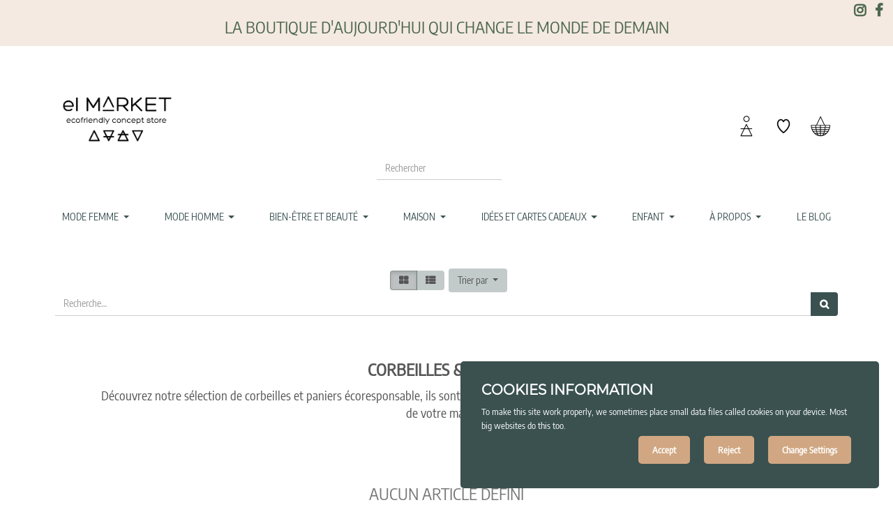

--- FILE ---
content_type: text/html; charset=utf-8
request_url: https://www.elmarket.fr/shop/category/maison-decoration-corbeilles-paniers-130
body_size: 11846
content:

        <!DOCTYPE html>
        
        
            
        
    <html lang="fr-FR" data-website-id="1" data-oe-company-name="el MARKET W">
            
        
            
            
            
            
                
            
        
        
    <head>
                
            <script>
                (function(w,d,s,l,i){w[l]=w[l]||[];w[l].push({'gtm.start':
                new Date().getTime(),event:'gtm.js'});var f=d.getElementsByTagName(s)[0],
                j=d.createElement(s),dl=l!='dataLayer'?'&l='+l:'';j.async=true;j.src=
                'https://www.googletagmanager.com/gtm.js?id='+i+dl;f.parentNode.insertBefore(j,f);
                })(window,document,'script','dataLayer','GTM-PJ9CX5L');
            </script>
            <meta charset="utf-8"/>
                <meta http-equiv="X-UA-Compatible" content="IE=edge,chrome=1"/>
                <meta name="viewport" content="width=device-width, initial-scale=1, user-scalable=yes"/>
        <meta name="generator" content="Odoo"/>
        
        
        
            
            
            
        <meta name="description" content="Des corbeilles et paniers eco-friendly pour organiser toutes vos pièces | en vente chez el MARKET eco-friendly e-shop"/>
        <meta name="keywords" content="corbeilles, paniers, rangements, eco-friendly, organiser, werkhaus, bois, poubelle de bureau"/>
        
            
            
            
                
                    
                        <meta property="og:type" content="website"/>
                    
                
                    
                        <meta property="og:title" content="Corbeilles et Paniers | el MARKET"/>
                    
                
                    
                        <meta property="og:site_name" content="el MARKET W"/>
                    
                
                    
                        <meta property="og:url" content="https://www.elmarket.fr/shop/category/maison-decoration-corbeilles-paniers-130"/>
                    
                
                    
                        <meta property="og:image" content="https://www.elmarket.fr/web/image/res.company/1/logo?unique=1567577"/>
                    
                
                    
                        <meta property="og:description" content="Des corbeilles et paniers eco-friendly pour organiser toutes vos pièces | en vente chez el MARKET eco-friendly e-shop"/>
                    
                
            
            
            
                
                    <meta name="twitter:card" content="summary_large_image"/>
                
                    <meta name="twitter:title" content="Corbeilles et Paniers | el MARKET"/>
                
                    <meta name="twitter:image" content="https://www.elmarket.fr/web/image/res.company/1/logo/300x300?unique=1567577"/>
                
                    <meta name="twitter:site" content="@el_MARKET_Lille"/>
                
                    <meta name="twitter:description" content="Des corbeilles et paniers eco-friendly pour organiser toutes vos pièces | en vente chez el MARKET eco-friendly e-shop"/>
                
            
        

        
            
            
        
        <link rel="canonical" href="http://elmarket.fr/shop/category/maison-decoration-corbeilles-paniers-130"/>

        <link rel="preconnect" href="https://fonts.gstatic.com/" crossorigin=""/>
    
		<title>Corbeilles et Paniers | el MARKET</title>
                <link type="image/x-icon" rel="shortcut icon" href="/web/image/website/1/favicon?unique=1567577"/>
            <link type="text/css" rel="stylesheet" href="/web/content/653263-b6434a9/1/web.assets_common.css"/>
            <link type="text/css" rel="stylesheet" href="/web/content/766451-703ec1b/1/web.assets_frontend.css"/>
        
    
        

                <script id="web.layout.odooscript" type="text/javascript">
                    var odoo = {
                        csrf_token: "5d81becbb004e7d64804f112d0f35e6947ee209eo",
                        debug: "",
                    };
                </script>
            <script type="text/javascript">
                odoo.session_info = {"is_admin": false, "is_system": false, "is_website_user": true, "user_id": false, "is_frontend": true, "translationURL": "/website/translations", "cache_hashes": {"translations": "4c4d965c0670f462cc74c8cc1724b637c693f7bc"}};
            </script>
            <script defer="defer" type="text/javascript" src="/web/content/425275-ed746a2/1/web.assets_common_minimal_js.js"></script>
            <script defer="defer" type="text/javascript" src="/web/content/425276-3a5eadd/1/web.assets_frontend_minimal_js.js"></script>
            
        
    
            <script defer="defer" type="text/javascript" data-src="/web/content/653267-0a03a1c/1/web.assets_common_lazy.js"></script>
            <script defer="defer" type="text/javascript" data-src="/web/content/766452-f9489c7/1/web.assets_frontend_lazy.js"></script>
        
    
        

                
            
			<script>
			!function(f,b,e,v,n,t,s){if(f.fbq)return;n=f.fbq=function(){n.callMethod?n.callMethod.apply(n,arguments):n.queue.push(arguments)};if(!f._fbq)f._fbq=n;n.push=n;n.loaded=!0;n.version='2.0';n.queue=[];t=b.createElement(e);t.async=!0;t.src=v;s=b.getElementsByTagName(e)[0];s.parentNode.insertBefore(t,s)}(window, document,'script','https://connect.facebook.net/en_US/fbevents.js');fbq('init', '2233670633608163');fbq('track', 'PageView');
			   if(window.location.pathname.includes("/shop/confirmation")){
					window.dataLayer = window.dataLayer || [];
					dataLayer.push({
						event: "purchase",
						ecommerce: {
							value: 25.42
						}
					});
				}
			</script> 
			<noscript><img height="1" width="1" style="display:none" src="https://www.facebook.com/tr?id=2233670633608163&amp;ev=PageView&amp;noscript=1"/></noscript>
			<noscript id="o_animate-no-js_fallback">
                <style type="text/css">
                    .o_animate {
                        /* If no js - force elements rendering */
                        visibility:visible;

                        /* If browser support css animations support - reset animation */
                        -webkit-animation-name: none-dummy;
                        animation-name: none-dummy;
                    }
                </style>
            </noscript>
        </head>
            <body class="">
                
        
    
            
        
            <noscript>
                <iframe height="0" width="0" style="display:none;visibility:hidden" src="https://www.googletagmanager.com/ns.html?id=GTM-PJ9CX5L"></iframe>
            </noscript>
            <div id="wrapwrap" class="   ">
                
    <div class="oe_structure"></div>
    
  <section id="s_welcome_share" class="bg-elmarket-1">
    <div class="container-fluid">
      <div class="row">
        <div class="col-12 text-center">
          <span class="d-block">
            <span style="font-size: 24px;">
              <b> </b>
            </span>
            <div style="">
              <span style="">
                <b>
                  <h3>LA BOUTIQUE D'AUJOURD'HUI QUI CHANGE LE MONDE DE DEMAIN</h3>
                </b>
              </span>
            </div>
          </span>
          <ul class="pull-right ul-style-none p0">
            <li class="d-inline">
              <a target="_blank" class="" href="https://www.instagram.com/elmarket.ecofriendly/">
                <i class="fa fa-instagram" data-original-title="" title="" aria-describedby="tooltip700249"></i>
              </a>
            </li>
            <li class="d-inline">
              <a target="_blank" href="https://www.facebook.com/elmarket.ecofriendly/">
                <i class="fa fa-facebook"></i>
              </a>
            </li>
          </ul>
        </div>
      </div>
    </div>
  </section>

    <div class="oe_structure"></div>
    
  <section id="s_logo_search_menu">
    <div class="container-fluid container">
      <div class="row pt16 pb16 mx-0">
        <div class="text-center">
          <a href="/" class="logo">
            
              <span role="img" aria-label="Logo de el MARKET ecofriendly concept store : des marques éthiques, éco-responsable et engagées" title="el MARKET ecofriendly concept store : des marques éthiques, éco-responsable et engagées"><img src="/web/image/website/1/logo/el%20MARKET%20ecofriendly%20concept%20store%20:%20des%20marques%20%C3%A9thiques%2C%20%C3%A9co-responsable%20et%20engag%C3%A9es?unique=1567577" class="img img-fluid" alt="el MARKET ecofriendly concept store : des marques éthiques, éco-responsable et engagées"/></span>
            
          </a>
        </div>
        <div class="text-center pt32">
          <p>
							</p>
          <form action="/shop" method="get">&nbsp;
								</form>
          <br/>
          <br/>
          <form action="/shop" method="get">
            <br/>
            <br/>
            <input type="text" name="search" placeholder="Rechercher" class="form-control"/>
          </form>
        </div>
        <div class="text-center pt32">
          <ul class="ul-style-none">
            <li class="d-inline">
              <a href="/web/login">
                <img class="img-50" src="/website_el_market_nubeo/static/img/icon_login.png"/>
              </a>
              
            </li>
            <li class="d-inline o_wsale_my_wish">
              
              <a href="/shop/wishlist" class="d-inline-block">
                <img class="img-50" src="/website_el_market_nubeo/static/img/icon_wish.png"/>
                
              </a>
            </li>
            <li class="d-inline o_wsale_my_cart">
              
              <a href="/shop/cart" class="d-inline-block">
                <img class="img-50" src="/website_el_market_nubeo/static/img/icon_cart.png"/>
                <sup class="my_cart_quantity badge badge-primary pull-right" data-order-id=""></sup>
              </a>
            </li>
            
          </ul>
        </div>
      </div>
    </div>
  </section>

    <div class="oe_structure">
      
    </div>
  <header id="top" data-anchor="true" data-name="Header" class=" o_affix_enabled">
                    <nav class="navbar navbar-expand-md navbar-light bg-light">
					<div class="container">
						<button type="button" class="navbar-toggler" data-toggle="collapse" data-target="#top_m_collapse">
	                        <span class="navbar-toggler-icon"></span>
	                    </button>
	                    <div class="collapse navbar-collapse" id="top_m_collapse">
	                    	<div class="text-center">
		                        <ul class="nav navbar-nav ml-auto text-right" id="top_menu">
		                        	
							            
    
    
    <li class="nav-item dropdown  position-static">
        <a data-toggle="dropdown" href="#" class="nav-link dropdown-toggle o_mega_menu_toggle">
            <span>Mode Femme</span>
        </a>
        <div data-name="Mega Menu" class="dropdown-menu o_mega_menu dropdown-menu-right">
    


































































































































































<section class="s_mega_menu_multi_menus py-4" data-name="Multi-Menus" style="">
        <div class="container">
            <div class="row">
                
                
                
                
                
                    <div class="py-2 text-center offset-lg-1 col-lg-2">
                        <h4><a href="/shop/category/mode-mode-ethique-femme-53" data-original-title="" title=""><font style="font-size: 18px;" data-original-title="" title="" aria-describedby="tooltip413176">Vêtements</font></a></h4>
                        <nav class="nav flex-column">
                            
                                
                                
                                <a href="/shop/category/mode-mode-ethique-femme-hauts-t-shirts-94" class="nav-link" data-name="Menu Item" data-original-title="" title="" aria-describedby="tooltip589757">Hauts &amp; T-Shirts</a>
                            
                                
                                
                                <a href="/shop/category/mode-mode-ethique-femme-tops-chemisiers-92" class="nav-link" data-name="Menu Item" data-original-title="" title="" aria-describedby="tooltip361523">chemises &amp; chemisiers</a>
                            
                                
                                
                                <a href="/shop/category/mode-mode-ethique-femme-cardigans-pulls-95" class="nav-link" data-name="Menu Item" data-original-title="" title="" aria-describedby="tooltip60269">Cardigans &amp; pulls</a><a href="/shop/category/mode-mode-ethique-femme-robes-jupes-91" class="nav-link" data-name="Menu Item" data-original-title="" title="" aria-describedby="tooltip60269">Robes &amp; Jupes</a><a href="https://www.elmarket.fr/shop/category/mode-mode-ethique-femme-pantalons-jeans-97" class="nav-link" data-name="Menu Item" data-original-title="" title="" aria-describedby="tooltip60269">Pantalons &amp; Jeans</a><a href="https://www.elmarket.fr/shop/category/mode-mode-ethique-femme-vestes-manteaux-99" class="nav-link" data-name="Menu Item" data-original-title="" title="" aria-describedby="tooltip60269">Vestes &amp; Manteaux</a><a href="/shop/category/mode-mode-ethique-femme-pyjamas-323" class="nav-link" data-name="Menu Item" data-original-title="" title="" aria-describedby="tooltip60269">Pyjamas</a><a href="https://www.elmarket.fr/shop/category/mode-mode-ethique-femme-chaussettes-collants-205" class="nav-link" data-name="Menu Item" data-original-title="" title="" aria-describedby="tooltip60269">Chaussettes &amp; collants</a>
                            
                        </nav>
                    </div>
                
                    <div class="py-2 text-center col-lg-2">
                        <h4><a href="/shop/category/mode-mode-ethique-femme-chaussures-femmes-107"><font style="font-size: 18px;">Chaussures</font></a></h4>
                        <nav class="nav flex-column">
                            
                                
                                
                                <a href="https://www.elmarket.fr/shop/category/chaussures-chaussures-femmes-baskets-120" class="nav-link" data-name="Menu Item" data-original-title="" title="" aria-describedby="tooltip78833">Baskets</a>
                            
                                
                                
                                <a href="/shop/category/chaussures-chaussures-femmes-bottes-bottines-121" class="nav-link" data-name="Menu Item" data-original-title="" title="" aria-describedby="tooltip260757">Bottines &amp; Bottes</a>
                            
                                
                                
                                <a href="https://www.elmarket.fr/shop/category/chaussures-chaussures-femmes-sandales-tongs-108" class="nav-link" data-name="Menu Item" data-original-title="" title="" aria-describedby="tooltip508857">Sandales &amp; Tongs</a>
                            
                        </nav>
                    </div>
                
                    <div class="py-2 text-center col-lg-2">
                        <h4><a href="/shop/category/mode-mode-ethique-femme-maroquinerie-51" data-original-title="" title="" aria-describedby="tooltip874402"><font style="font-size: 18px;">Maroquinerie</font></a></h4>
                        <nav class="nav flex-column">
                            
                                
                                
                                <a href="/shop/category/mode-mode-ethique-femme-maroquinerie-sacs-a-main-494" class="nav-link" data-name="Menu Item" data-original-title="" title="" aria-describedby="tooltip524513">sacs à main</a>
                            
                                
                                
                                <a href="/shop/category/mode-mode-ethique-femme-maroquinerie-sacs-a-dos-495" class="nav-link" data-name="Menu Item" data-original-title="" title="" aria-describedby="tooltip726087">sacs à dos</a>
                            
                                
                                
                                <a href="/shop/category/mode-mode-ethique-femme-maroquinerie-porte-monnaie-400" class="nav-link" data-name="Menu Item" data-original-title="" title="" aria-describedby="tooltip727648">Porte monnaie</a><a href="/shop/category/mode-mode-ethique-femme-maroquinerie-accessoires-348" class="nav-link" data-name="Menu Item" data-original-title="" title="" aria-describedby="tooltip727648">Accessoires</a>
                            
                        </nav>
                    </div><div class="col-lg-2 py-2 text-center">
                        <h4><a href="/shop/category/mode-mode-ethique-femme-accessoires-562"><font style="font-size: 18px;">accessoires
                        </font></a></h4><nav class="flex-column nav"><a href="/shop/category/mode-mode-ethique-femme-bijoux-27" class="nav-link" data-name="Menu Item" data-original-title="" title="" aria-describedby="tooltip727648">bijoux</a><a href="/shop/category/mode-mode-ethique-femme-bijoux-accessoires-foulards-echarpes-49" class="nav-link" data-name="Menu Item" data-original-title="" title="" aria-describedby="tooltip727648">Foulards &amp; écharpes</a><a href="/shop/category/mode-mode-ethique-femme-bijoux-accessoires-parapluies-502" class="nav-link" data-name="Menu Item" data-original-title="" title="" aria-describedby="tooltip727648">Parapluies</a><a href="/shop/category/mode-mode-ethique-femme-accessoires-bonnets-gants-218" class="nav-link" data-name="Menu Item" data-original-title="" title="" aria-describedby="tooltip727648">bonnets &amp; gants</a></nav><nav class="flex-column nav"></nav><nav class="flex-column nav"></nav><nav class="flex-column nav">
                            
                        </nav>
                    </div>
                
                    
                
            </div>
        </div>
    </section>
</div>
    </li>

							        
							            
    
    
    <li class="nav-item dropdown  position-static">
        <a data-toggle="dropdown" href="#" class="nav-link dropdown-toggle o_mega_menu_toggle">
            <span>Mode Homme</span>
        </a>
        <div data-name="Mega Menu" class="dropdown-menu o_mega_menu dropdown-menu-right">
    




































<section class="s_mega_menu_multi_menus py-4" data-name="Multi-Menus" style="">
        <div class="container">
            <div class="row">
                
                
                
                
                
                    <div class="py-2 text-center offset-lg-1 col-lg-2">
                        <h4><a href="https://www.elmarket.fr/shop/category/mode-mode-ethique-homme-54"><font style="font-size: 18px;">Vêtements</font></a></h4>
                        <nav class="nav flex-column">
                            
                                
                                
                                <a href="/shop/category/mode-mode-ethique-homme-t-shirts-64" class="nav-link" data-name="Menu Item" data-original-title="" title="" aria-describedby="tooltip644404">T-shirts</a>
                            
                                
                                
                                <a href="/shop/category/mode-mode-ethique-homme-chemises-84" class="nav-link" data-name="Menu Item" data-original-title="" title="" aria-describedby="tooltip750339">Chemises</a>
                            
                                
                                
                                <a href="/shop/category/mode-mode-ethique-homme-sweats-pulls-86" class="nav-link" data-name="Menu Item" data-original-title="" title="">Sweats &amp; Pulls</a><a href="/shop/category/mode-mode-ethique-homme-pantalons-jeans-87" class="nav-link" data-name="Menu Item" data-original-title="" title="">Pantalons &amp; jeans</a><a href="/shop/category/mode-mode-ethique-homme-vestes-manteaux-90" class="nav-link" data-name="Menu Item" data-original-title="" title="">vestes &amp; Manteaux</a><a href="/shop/category/mode-mode-ethique-homme-chaussettes-206" class="nav-link" data-name="Menu Item" data-original-title="" title="">Chaussettes</a>
                            
                        </nav>
                    </div>
                
                    <div class="py-2 text-center col-lg-2">
                        <h4><a href="/shop/category/mode-mode-ethique-homme-chaussures-hommes-36"><font style="font-size: 18px;">Chaussures</font></a></h4>
                        <nav class="nav flex-column">
                            
                                
                                
                                <a href="/shop/category/chaussures-chaussures-hommes-baskets-123" class="nav-link" data-name="Menu Item" data-original-title="" title="">Baskets</a>
                            
                                
                                
                                <a href="/shop/category/mode-mode-ethique-homme-chaussures-hommes-boots-498" class="nav-link" data-name="Menu Item" data-original-title="" title="">Boots</a>
                            
                                
                                
                                <a href="/shop/category/mode-mode-ethique-homme-chaussures-hommes-sandales-tongs-499" class="nav-link" data-name="Menu Item" data-original-title="" title="" aria-describedby="tooltip574885">Sandales &amp; Tongs</a>
                            
                        </nav>
                    </div>
                
                    <div class="py-2 text-center col-lg-2">
                        <h4><a href="/shop/category/mode-mode-ethique-homme-maroquinerie-352"><font style="font-size: 18px;">Maroquinerie</font></a></h4>
                        <nav class="nav flex-column">
                            
                                
                                
                                <a href="/shop/category/mode-mode-ethique-homme-maroquinerie-sacs-a-dos-497" class="nav-link" data-name="Menu Item" data-original-title="" title="" aria-describedby="tooltip889775">Sacs à dos</a>
                            
                                
                                
                                <a href="/shop/category/mode-mode-ethique-homme-maroquinerie-portefeuilles-353" class="nav-link" data-name="Menu Item" data-original-title="" title="" aria-describedby="tooltip172564">Portefeuille</a>
                            
                                
                                
                                
                            
                        </nav>
                    </div>
                
                    <div class="py-2 text-center col-lg-2">
                        <h4><a href="https://www.elmarket.fr/shop/category/accessoires-de-mode-accessoires-de-mode-hommes-349" data-original-title="" title="" aria-describedby="tooltip877763"><font style="font-size: 18px;">accessoires</font></a></h4>
                        <nav class="nav flex-column">
                            
                                
                                
                                <a href="/shop/category/mode-mode-ethique-homme-accessoires-de-mode-hommes-echarpes-229" class="nav-link" data-name="Menu Item" data-original-title="" title="" aria-describedby="tooltip825703">Écharpes &amp; gants</a>
                            
                                
                                
                                <a href="/shop/category/mode-mode-ethique-homme-accessoires-de-mode-hommes-bonnets-500" class="nav-link" data-name="Menu Item" data-original-title="" title="" aria-describedby="tooltip399782">Casquettes &amp; Bonnets</a>
                            
                                
                                
                                <a href="/shop/category/mode-mode-ethique-homme-accessoires-de-mode-hommes-parapluies-501" class="nav-link" data-name="Menu Item" data-original-title="" title="" aria-describedby="tooltip179545">Parapluies</a>
                            
                        </nav>
                    </div>
                
            </div>
        </div>
    </section>
</div>
    </li>

							        
							            
    
    
    <li class="nav-item dropdown  position-static">
        <a data-toggle="dropdown" href="#" class="nav-link dropdown-toggle o_mega_menu_toggle">
            <span>Bien-être et beauté</span>
        </a>
        <div data-name="Mega Menu" class="dropdown-menu o_mega_menu dropdown-menu-right">
    

















































































































<section class="s_mega_menu_multi_menus py-4" data-name="Multi-Menus" style="">
        <div class="container">
            <div class="row">
                
                
                
                
                
                    <div class="py-2 text-center col-lg-2 offset-lg-1">
                        <h4><a href="/shop/category/beaute-et-bien-etre-soins-des-cheveux-239"><font style="font-size: 18px;" data-original-title="" title="" aria-describedby="tooltip498947">Soins des cheveux</font></a></h4>
                        <nav class="nav flex-column">
                            
                                
                                
                                <a href="/shop/category/beaute-et-bien-etre-soins-des-cheveux-shampoings-503" class="nav-link" data-name="Menu Item" data-original-title="" title="" aria-describedby="tooltip621177">Shampoings </a>
                            
                                
                                
                                <a href="/shop/category/beaute-et-bien-etre-soins-des-cheveux-apres-shampoings-504" class="nav-link" data-name="Menu Item" data-original-title="" title="" aria-describedby="tooltip786964">après-shampoings</a><a href="/shop/category/beaute-et-bien-etre-soins-des-cheveux-masques-huiles-505" class="nav-link" data-name="Menu Item" data-original-title="" title="" aria-describedby="tooltip786964">masques &amp; huiles</a>
                            
                                
                                
                                <a href="/shop/category/beaute-et-bien-etre-soins-des-cheveux-brosses-peignes-506" class="nav-link" data-name="Menu Item" data-original-title="" title="">brosses &amp; peignes</a>
                            
                        </nav>
                    </div>
                
                    <div class="py-2 text-center col-lg-2">
                        <h4><a href="/shop/category/beaute-et-bien-etre-soins-du-corps-237"><font style="font-size: 18px;">soins du corps</font></a></h4>
                        <nav class="nav flex-column">
                            
                                
                                
                                <a href="https://www.elmarket.fr/shop/category/beaute-et-bien-etre-soins-du-corps-cremes-baumes-507" class="nav-link" data-name="Menu Item" data-original-title="" title="" aria-describedby="tooltip983772">crèmes &amp; baumes</a>
                            
                                
                                
                                <a href="/shop/category/beaute-et-bien-etre-soins-du-corps-savons-naturels-510" class="nav-link" data-name="Menu Item" data-original-title="" title="">savons naturels</a>
                            
                                
                                
                                <a href="/shop/category/beaute-et-bien-etre-soins-du-corps-deodorants-346" class="nav-link" data-name="Menu Item" data-original-title="" title="">déodorants</a><a href="/shop/category/beaute-et-bien-etre-soins-du-corps-soins-des-mains-380" class="nav-link" data-name="Menu Item" data-original-title="" title="">soins des mains</a><a href="/shop/category/beaute-et-bien-etre-soins-du-corps-gommages-511" class="nav-link" data-name="Menu Item" data-original-title="" title="">gommages</a><a href="/shop/category/beaute-et-bien-etre-bien-etre-detente-bouillottes-detente-222" class="nav-link" data-name="Menu Item" data-original-title="" title="">Bouillottes</a></nav><br><nav class="nav flex-column">
                            
                        </nav>
                    </div>
                
                    <div class="py-2 text-center col-lg-2">
                        <h4><a href="/shop/category/beaute-et-bien-etre-soins-du-visage-236"><font style="font-size: 18px;">soins du visage</font></a></h4>
                        <nav class="nav flex-column">
                            
                                
                                
                                <a href="/shop/category/beaute-et-bien-etre-soins-du-visage-cremes-baumes-512" class="nav-link" data-name="Menu Item" data-original-title="" title="">SOIN DU VISAGE</a><a href="/shop/category/beaute-et-bien-etre-soins-du-visage-huiles-demaquillants-554" class="nav-link" data-name="Menu Item" data-original-title="" title="" aria-describedby="tooltip102655">Huiles &amp; démaquillants</a><a href="/shop/category/beaute-et-bien-etre-soins-du-visage-savons-naturels-514" class="nav-link" data-name="Menu Item" data-original-title="" title="" aria-describedby="tooltip102655">NETTOYAGE DU VISAGE</a>
                            
                                
                                
                                <a href="/shop/category/beaute-et-bien-etre-soins-du-visage-masques-gommages-513" class="nav-link" data-name="Menu Item" data-original-title="" title="" aria-describedby="tooltip917954">masques &amp; gommages</a>
                            
                                
                                
                                <a href="/shop/category/beaute-et-bien-etre-soins-du-visage-soins-de-la-barbe-515" class="nav-link" data-name="Menu Item" data-original-title="" title="" aria-describedby="tooltip102655">soins de la barbe</a>
                            
                        </nav>
                    </div>
                
                    <div class="py-2 text-center col-lg-2">
                        <h4><a href="/shop/category/beaute-et-bien-etre-soins-dentaires-516"><font style="font-size: 18px;">soins dentaires </font></a></h4>
                        <nav class="nav flex-column">
                            
                                
                                
                                <a href="/shop/category/beaute-et-bien-etre-soins-dentaires-brosses-a-dents-378" class="nav-link" data-name="Menu Item" data-original-title="" title="" aria-describedby="tooltip723692">Brosses à dents</a>
                            
                                
                                
                                <a href="/shop/category/beaute-et-bien-etre-soins-dentaires-dentifrices-345" class="nav-link" data-name="Menu Item" data-original-title="" title="" aria-describedby="tooltip66471">dentifrices</a>
                            
                                
                                
                                
                            
                        </nav>
                    </div><div class="py-2 text-center col-lg-3">
                        <h4><a href="/shop/category/beaute-et-bien-etre-accessoires-d-hygiene-188" data-original-title="" title="" aria-describedby="tooltip41626"><font style="font-size: 18px;">accessoires d'hygiène</font></a></h4>
                        <nav class="nav flex-column">
                            
                                
                                
                                <a href="/shop/category/beaute-et-bien-etre-accessoires-d-hygiene-oriculis-cotons-tiges-418" class="nav-link" data-name="Menu Item" data-original-title="" title="">oriculis &amp; cotons-tiges</a>
                            
                                
                                
                                <a href="/shop/category/beaute-et-bien-etre-accessoires-d-hygiene-rasoirs-de-surete-417" class="nav-link" data-name="Menu Item" data-original-title="" title="" aria-describedby="tooltip802581">Rasoirs de sûreté</a><a href="/shop/category/beaute-et-bien-etre-accessoires-d-hygiene-lingettes-cotons-519" class="nav-link" data-name="Menu Item" data-original-title="" title="" aria-describedby="tooltip802581">Cotons &amp; Mouchoirs</a>
                            
                                
                                
                                <a href="/shop/category/beaute-et-bien-etre-accessoires-d-hygiene-porte-savons-555" class="nav-link" data-name="Menu Item" data-original-title="" title="">porte-savons </a><a href="/shop/category/beaute-et-bien-etre-accessoires-d-hygiene-trousses-de-toilette-602" class="nav-link" data-name="Menu Item" data-original-title="" title="">Trousses de toilette</a><a href="/shop/category/beaute-et-bien-etre-accessoires-d-hygiene-contenants-610" class="nav-link" data-name="Menu Item" data-original-title="" title="">CONTENANTS</a><a href="/shop/category/beaute-et-bien-etre-hygiene-intime-526" class="nav-link" data-name="Menu Item" data-original-title="" title="">HyGIENE INTIME</a></nav><br><nav class="nav flex-column">
                            
                        </nav>
                    </div>
                
            </div>
        </div>
    </section>
















































































































</div>
    </li>

							        
							            
    
    
    <li class="nav-item dropdown  position-static">
        <a data-toggle="dropdown" href="#" class="nav-link dropdown-toggle o_mega_menu_toggle">
            <span>Maison</span>
        </a>
        <div data-name="Mega Menu" class="dropdown-menu o_mega_menu dropdown-menu-right">
    


















































<section class="s_mega_menu_multi_menus py-4" data-name="Multi-Menus" style="">
        <div class="container">
            <div class="row">
                
                
                
                
                
                    <div class="py-2 text-center col-lg-2 offset-lg-1"><h4><a href="/shop/category/maison-cuisine-2"><font style="font-size: 18px;">Cuisine</font></a></h4><nav class="nav flex-column"><a href="/shop/category/maison-cuisine-poeles-casseroles-530" class="nav-link" data-name="Menu Item" data-original-title="" title="" aria-describedby="tooltip940052">Poêles &amp; casseroles</a><a href="/shop/category/maison-cuisine-gourdes-thermos-103" class="nav-link" data-name="Menu Item" data-original-title="" title="" aria-describedby="tooltip148446">Gourdes &amp; Thermos</a><a href="/shop/category/maison-cuisine-lunchbox-bentos-72" class="nav-link" data-name="Menu Item" data-original-title="" title="" aria-describedby="tooltip47511">Lunchbox &amp; Bentos</a><a href="/shop/category/maison-cuisine-bocaux-boites-356" class="nav-link" data-name="Menu Item" data-original-title="" title="" aria-describedby="tooltip940052">Bocaux &amp; boites</a><a href="/shop/category/maison-cuisine-thes-et-cafes-290" class="nav-link" data-name="Menu Item" data-original-title="" title="" aria-describedby="tooltip940052">thés &amp; cafés</a><a href="/shop/category/maison-cuisine-ustensiles-de-cuisine-336" class="nav-link" data-name="Menu Item" data-original-title="" title="" aria-describedby="tooltip940052">UStensiles</a></nav></div><div class="py-2 text-center col-lg-2" style=""><h4><a href="/shop/category/maison-art-de-la-table-531"><font style="font-size: 18px;">Art de la table</font></a></h4><nav class="flex-column nav"><a href="/shop/category/maison-art-de-la-table-bols-saladiers-18" class="nav-link" data-name="Menu Item" data-original-title="" title="">Bols &amp; saladiers</a><a href="/shop/category/maison-art-de-la-table-tasses-mugs-102" class="nav-link" data-name="Menu Item" data-original-title="" title="">tasses &amp; mugs </a><a href="/shop/category/maison-art-de-la-table-assiettes-16" class="nav-link" data-name="Menu Item" data-original-title="" title="">assiettes </a><a href="/shop/category/maison-art-de-la-table-couverts-20" class="nav-link" data-name="Menu Item" data-original-title="" title="">couverts</a><a href="/shop/category/maison-art-de-la-table-verres-7" class="nav-link" data-name="Menu Item" data-original-title="" title="">Verres</a></nav><br><nav class="nav flex-column"> </nav></div>
                
                    <div class="py-2 text-center col-lg-2" style="">
                        <h4><a href="/shop/category/maison-menage-entretien-267"><font style="font-size: 18px;" data-original-title="" title="" aria-describedby="tooltip728514">Ménage </font></a></h4>
                        <nav class="nav flex-column"><a href="/shop/category/maison-menage-entretien-produits-d-entretien-ecologiques-269" class="nav-link" data-name="Menu Item" data-original-title="" title="" aria-describedby="tooltip149443">Produits Ménage &amp; linge</a><a href="/shop/category/maison-menage-entretien-brosses-balais-268" class="nav-link" data-name="Menu Item" data-original-title="" title="" aria-describedby="tooltip149443">Brosses &amp; Goupillons</a><a href="/shop/category/maison-menage-entretien-torchons-533" class="nav-link" data-name="Menu Item" data-original-title="" title="" aria-describedby="tooltip149443">Torchons &amp; Maniques</a>
                            
                                
                                
                                <a href="/shop/category/maison-menage-entretien-eponges-383" class="nav-link" data-name="Menu Item" data-original-title="" title="" aria-describedby="tooltip663486">éponges</a>
                            
                                
                                
                                
                            
                                
                                
                                
                            
                        </nav>
                    </div>
                
                    <div class="py-2 text-center col-lg-2" style="">
                        <h4><a href="/shop/category/maison-decoration-10"><font style="font-size: 18px;">décoration</font></a></h4>
                        <nav class="nav flex-column">
                            
                                
                                
                                
                            
                                
                                
                                <a href="/shop/category/maison-decoration-vases-pots-264" class="nav-link" data-name="Menu Item" data-original-title="" title="" aria-describedby="tooltip806708">Vases &amp; cache-pots</a>
                            
                                
                                
                                <a href="/shop/category/maison-decoration-bougies-diffuseurs-173" class="nav-link" data-name="Menu Item" data-original-title="" title="" aria-describedby="tooltip79639">bougies &amp; diffuseurs</a><a href="/shop/category/maison-decoration-objets-de-decoration-162" class="nav-link" data-name="Menu Item" data-original-title="" title="" aria-describedby="tooltip79639">Objets de décoration</a><a href="/shop/category/maison-decoration-decorations-murales-139" class="nav-link" data-name="Menu Item" data-original-title="" title="" aria-describedby="tooltip79639">Décorations murales</a>
                            
                        </nav>
                    </div><div class="py-2 text-center col-lg-2" style="">
                        <h4><a href="/shop/category/maison-loisirs-142" data-original-title="" title="" aria-describedby="tooltip562857"><font style="font-size: 18px;">Loisirs</font></a></h4>
                        <nav class="nav flex-column">
                            
                                
                                
                                
                            
                                
                                
                                <a href="/shop/category/maison-loisirs-coloriages-539" class="nav-link" data-name="Menu Item" data-original-title="" title="" aria-describedby="tooltip645163">Do IT YOURSELF</a><a href="/shop/category/maison-loisirs-puzzles-644" class="nav-link" data-name="Menu Item" data-original-title="" title="" aria-describedby="tooltip645163">COLORIAGES ET Puzzles</a>
                            
                                
                                
                                <a href="#" class="nav-link" data-name="Menu Item" data-original-title="" title=""> </a>
                            
                        </nav>
                    </div>
                
            </div>
        </div>
    </section>


















































<section class="s_mega_menu_multi_menus py-4" data-name="Multi-Menus" style="">
        <div class="container">
            <div class="row">
                
                
                
                
                
                    
                
                    <div class="py-2 text-center offset-lg-1 col-lg-2" style="">
                        <h4><a href="/shop/category/maison-plantes-jardin-540"><font style="font-size: 18px;">Plantes &amp; Jardin</font></a></h4>
                        <nav class="nav flex-column"><a href="/shop/category/maison-plantes-jardin-graines-a-faire-pousser-143" class="nav-link" data-name="Menu Item" data-original-title="" title="">Graines à faire pousser</a><a href="/shop/category/maison-plantes-jardin-oiseaux-insectes-542" class="nav-link" data-name="Menu Item" data-original-title="" title="">oiseaux &amp; insectes</a>
                            
                                
                                
                                
                            
                                
                                
                                
                            
                                
                                
                                <a href="/shop/category/maison-plantes-jardin-outils-185" class="nav-link" data-name="Menu Item" data-original-title="" title="">outils</a>
                            
                        </nav>
                    </div>
                
                    
                
                    
                
            </div>
        </div>
    </section>
</div>
    </li>

							        
							            
    
    
    <li class="nav-item dropdown  position-static">
        <a data-toggle="dropdown" href="#" class="nav-link dropdown-toggle o_mega_menu_toggle">
            <span>Idées et Cartes Cadeaux </span>
        </a>
        <div data-name="Mega Menu" class="dropdown-menu o_mega_menu dropdown-menu-right">
    

























































<section class="s_mega_menu_multi_menus py-4" data-name="Multi-Menus" style="">
        <div class="container">
            <div class="row">
                
                
                
                
                
                    <div class="py-2 text-center col-lg-2 offset-lg-1">
                        <h4><a href="https://cartecadeauelmarket.softr.app/">CaRTE CAdeaux</a></h4>
                        <nav class="nav flex-column">
                            
                                
                                
                                <a href="https://cartecadeauelmarket.softr.app/" class="nav-link" data-name="Menu Item" data-original-title="" title="" aria-describedby="tooltip437780" target="_blank">J'OFFRE UNE CARTE CADEAUX</a>
                            
                                
                                
                                
                            
                                
                                
                                
                            
                        </nav>
                    </div>
                
                    <div class="py-2 text-center col-lg-2">
                        <h4><a href="/shop/category/idees-cadeaux-452"><font style="font-size: 18px;">petites attentions</font></a></h4>
                        <nav class="nav flex-column">
                            
                                
                                
                                <a href="/shop/category/idees-cadeaux-cadeaux-de-moins-de-10eur-570" class="nav-link" data-name="Menu Item" data-original-title="" title="">cadeaux à moins de 10€</a>
                            
                                
                                
                                <a href="/shop/category/idees-cadeaux-cadeaux-de-moins-de-20eur-468" class="nav-link" data-name="Menu Item" data-original-title="" title="" aria-describedby="tooltip244719">cadeaux à moins de 20€</a>
                            
                                
                                
                                
                            
                        </nav>
                    </div><div class="py-2 text-center col-lg-2">
                        <h4><a href="/shop/category/idees-cadeaux-452"><font style="font-size: 18px;">cadeaux engagés</font></a></h4>
                        <nav class="nav flex-column"><a href="/shop/category/idees-cadeaux-cadeaux-made-in-ch-nord-574" class="nav-link" data-name="Menu Item" data-original-title="" title="" aria-describedby="tooltip27434">cadeaux made in ch'nord</a><a href="/shop/category/idees-cadeaux-cadeaux-made-in-france-474" class="nav-link" data-name="Menu Item" data-original-title="" title="" aria-describedby="tooltip530582">cadeaux made in france</a>
                            
                                
                                
                                <a href="/shop/category/idees-cadeaux-cadeaux-zero-dechet-301" class="nav-link" data-name="Menu Item" data-original-title="" title="" aria-describedby="tooltip503789">Cadeaux zéro déchet </a><a href="/shop/category/idees-cadeaux-cadeaux-upcycles-573" class="nav-link" data-name="Menu Item" data-original-title="" title="" aria-describedby="tooltip503789">Cadeaux RECYCLES</a>
                            
                                
                                
                                
                            
                                
                                
                                
                            
                        </nav>
                    </div>
                
                    <div class="py-2 text-center col-lg-3" style="">
                        <h4><a href="/shop/category/idees-cadeaux-452"><font style="font-size: 18px;">IDées cadeaux</font></a></h4>
                        <nav class="nav flex-column"><a href="/shop/category/idees-cadeaux-nos-cadeaux-coups-de-coeur-651" class="nav-link" data-name="Menu Item" data-original-title="" title="">NOS CADEAUX COUP DE COEUR</a><a href="/shop/category/idees-cadeaux-cadeaux-de-fete-des-meres-575" class="nav-link" data-name="Menu Item" data-original-title="" title="">CADEAUX POUR ELLE </a><a href="/shop/category/idees-cadeaux-cadeaux-de-fete-des-peres-576" class="nav-link" data-name="Menu Item" data-original-title="" title=""> CADEAUX POUR LUI </a><a href="/shop/category/idees-cadeaux-pour-les-mamans-745" class="nav-link" data-name="Menu Item" data-original-title="" title="" aria-describedby="tooltip898483">Cadeaux pour les maMANS</a>
                            
                                
                                
                                <a href="/shop/category/idees-cadeaux-cadeaux-pour-les-papas-747" class="nav-link" data-name="Menu Item" data-original-title="" title="" aria-describedby="tooltip898483">Cadeaux pour les papaS</a><a href="/shop/category/idees-cadeaux-cadeaux-pour-les-enfants-469" class="nav-link" data-name="Menu Item" data-original-title="" title="">Cadeaux pour les enfants</a>
                            
                                
                                
                                <a href="#" class="nav-link" data-name="Menu Item" data-original-title="" title="" aria-describedby="tooltip921241"></a>
                            
                                
                                
                                <a href="/shop/category/idees-cadeaux-cadeaux-pour-les-amateurs-de-cuisine-454" class="nav-link" data-name="Menu Item" data-original-title="" title="">Cadeaux pour les amateurs de cuisine</a><a href="/shop/category/idees-cadeaux-cadeaux-pour-se-relaxer-453" class="nav-link" data-name="Menu Item" data-original-title="" title="">Cadeaux pour se relaxer</a>
                            
                        </nav>
                    </div>
                
                    
                
            </div>
        </div>
    </section>
</div>
    </li>

							        
							            
    
    
    <li class="nav-item dropdown  position-static">
        <a data-toggle="dropdown" href="#" class="nav-link dropdown-toggle o_mega_menu_toggle">
            <span>Enfant</span>
        </a>
        <div data-name="Mega Menu" class="dropdown-menu o_mega_menu dropdown-menu-right">
    

















<section class="s_mega_menu_multi_menus py-4" data-name="Multi-Menus" style="">
        <div class="container">
            <div class="row">
                
                
                
                
                
                    
                
                    <div class="py-2 text-center col-lg-2">
                        <h4><a href="/shop/category/enfant-repas-9"><font style="font-size: 18px;">Repas</font></a></h4>
                        <nav class="nav flex-column">
                            
                                
                                
                                <a href="/shop/category/enfant-repas-gourdes-567" class="nav-link" data-name="Menu Item" data-original-title="" title="" aria-describedby="tooltip647472">Gourdes</a>
                            
                                
                                
                                <a href="/shop/category/enfant-repas-lunchbox-544" class="nav-link" data-name="Menu Item" data-original-title="" title="" aria-describedby="tooltip266530">Lunchbox </a>
                            
                                
                                
                                <a href="/shop/category/enfant-repas-vaisselle-546" class="nav-link" data-name="Menu Item" data-original-title="" title="" aria-describedby="tooltip818188">vaisselle</a><a href="#" class="nav-link" data-name="Menu Item" data-original-title="" title="" aria-describedby="tooltip818188"></a>
                            
                        </nav>
                    </div>
                
                    
                
                    <div class="py-2 text-center col-lg-2">
                        <h4><a href="/shop/category/enfant-jeux-195"><font style="font-size: 18px;">jeux</font></a></h4>
                        <nav class="nav flex-column">
                            
                                
                                
                                <a href="/shop/category/enfant-jeux-jouets-128" class="nav-link" data-name="Menu Item" data-original-title="" title="" aria-describedby="tooltip127030">Jouets &amp; activites</a>
                            
                                
                                
                                <a href="/shop/category/enfant-jeux-coloriages-125" class="nav-link" data-name="Menu Item" data-original-title="" title="" aria-describedby="tooltip520785">Coloriages &amp; DIY</a>
                            
                                
                                
                                
                            
                        </nav>
                    </div>
                
            </div>
        </div>
    </section>
</div>
    </li>

							        
							            
    
    
    <li class="nav-item dropdown  ">
        <a data-toggle="dropdown" href="#" class="nav-link dropdown-toggle ">
            <span>À propos</span>
        </a>
        <ul class="dropdown-menu" role="menu">
            
                
    
    <li class="">
        <a role="menuitem" href="/page/qui-sommes-nous-3" class="dropdown-item ">
            <span>Qui sommes nous ? </span>
        </a>
    </li>
    

            
                
    
    <li class="">
        <a role="menuitem" href="/page/nos-valeurs" class="dropdown-item ">
            <span>Nos valeurs</span>
        </a>
    </li>
    

            
                
    
    <li class="">
        <a role="menuitem" href="/page/nos-boutiques" class="dropdown-item ">
            <span>Nos boutiques éco-conçues</span>
        </a>
    </li>
    

            
                
    
    <li class="">
        <a role="menuitem" href="/page/nos-fournisseurs" class="dropdown-item ">
            <span>Nos marques</span>
        </a>
    </li>
    

            
        </ul>
    </li>

							        
							            
    
    <li class="nav-item">
        <a role="menuitem" href="/blog/l-actu-de-el-market-1" class="nav-link ">
            <span>Le blog</span>
        </a>
    </li>
    

							        
		                        </ul>
		                    </div>
	                    </div>
					</div>
				</nav>
			</header>
                <main>
                    
            
        
            
            <div id="wrap" class="js_sale">
                <div class="oe_structure" id="oe_structure_website_sale_products_1"></div>
  <div class="container oe_website_sale">
                    <div class="row o_wsale_products_main_row">
                        
                        <div id="products_grid" class="col ">
                            
                
                <div class="products_pager form-inline justify-content-center">
                    
        
        <div class="dropdown d-none mt-2 ml-md-2">
            
            <a role="button" href="#" class="dropdown-toggle btn btn-secondary" data-toggle="dropdown">
                Liste de prix publique
            </a>
            <div class="dropdown-menu" role="menu">
                
            </div>
        </div>
    
                    
        
    
            <div class="btn-group btn-group-toggle mt-2 ml-md-2 d-none d-sm-inline-flex o_wsale_apply_layout" data-toggle="buttons">
                <label title="Tarifs" class="btn btn-secondary active fa fa-th-large o_wsale_apply_grid">
                    <input type="radio" name="wsale_products_layout" checked="checked"/>
                </label>
                <label title="Liste" class="btn btn-secondary  fa fa-th-list o_wsale_apply_list">
                    <input type="radio" name="wsale_products_layout"/>
                </label>
            </div>
        
            
            
            
            
            
            
            <div class="dropdown mt-2 ml-md-2 dropdown_sorty_by">
                <a role="button" href="#" class="dropdown-toggle btn btn-secondary" data-toggle="dropdown">
                    <span class="d-none d-lg-inline">
                        
                            Trier par
                        
                    </span>
                    <i class="fa fa-sort-amount-asc d-lg-none"></i>
                </a>
                <div class="dropdown-menu dropdown-menu-right" role="menu">
                    
                        <a role="menuitem" rel="noindex,nofollow" class="dropdown-item" href="/shop?order=list_price+desc&amp;category=130">
                            <span>Prix catalogue : décroissant</span>
                        </a>
                    
                        <a role="menuitem" rel="noindex,nofollow" class="dropdown-item" href="/shop?order=list_price+asc&amp;category=130">
                            <span>Prix catalogue : croissant</span>
                        </a>
                    
                        <a role="menuitem" rel="noindex,nofollow" class="dropdown-item" href="/shop?order=name+asc&amp;category=130">
                            <span>Nom : de A à Z</span>
                        </a>
                    
                        <a role="menuitem" rel="noindex,nofollow" class="dropdown-item" href="/shop?order=name+desc&amp;category=130">
                            <span>Nom : de Z à A</span>
                        </a>
                    
                </div>
            </div>
        
                </div>
            
            <div class="row">
                <div class="col-lg-12">
                    
                    
                        
        
    <form method="get" class="o_wsale_products_searchbar_form o_wait_lazy_js " action="/shop/category/maison-decoration-corbeilles-paniers-130?category=130">
                <div role="search" class="input-group">
        <input type="text" name="search" class="search-query form-control oe_search_box" placeholder="Recherche…" data-limit="5" data-display-description="true" data-display-price="true" data-display-image="true" value=""/>
        <div class="input-group-append">
            <button type="submit" class="btn btn-primary oe_search_button" aria-label="Rechercher" title="Rechercher"><i class="fa fa-search"></i>
            
        </button>
        </div>
    </div>

                <input name="order" type="hidden" class="o_wsale_search_order_by" value=""/>
                
            
            
        
            </form>
        
    
                    
                </div>
            </div>
        
            
                                
                                <div class="mb16" id="category_header" data-editor-message="Faites glisser des blocs ici pour personnaliser l'en-tête pour &quot;Corbeilles &amp;amp; Paniers&quot; catégorie."><section class="s_text_block pt32 pb32 bg-elmarket-1 bg-alpha" data-name="Texte bloc">
		        <div class="container">
		            <div class="row">
		                <div class="col-lg-12 pb32 pt0">
		                    <h1><div style="text-align: center;"><font style="font-size: 24px;"><b>Corbeilles &amp; paniers</b></font></div>
		                    	</h1>
		                    <p style="text-align: center; "><span style="font-size: 18px;">Découvrez notre sélection de corbeilles et paniers écoresponsable, ils sont autant pratiques qu'esthétiques et s'imposeront rapidement au sein de votre maison.</span><br></p>
		                </div>
		            </div>
		        </div>
		    </section></div>
                            
                            
                                <div class="text-center text-muted">
                                    
                                        <h3 class="mt8">Aucun article défini</h3>
                                        <p>Aucun article défini dans la catégorie "<strong>Maison / Décoration / Corbeilles &amp; Paniers</strong>".</p>
                                    
                                    
                                </div>
                            
                <div class="products_pager form-inline justify-content-center">
                    
        
        <div class="dropdown d-none mt-2 ml-md-2">
            
            <a role="button" href="#" class="dropdown-toggle btn btn-secondary" data-toggle="dropdown">
                Liste de prix publique
            </a>
            <div class="dropdown-menu" role="menu">
                
            </div>
        </div>
    
                    
        
    
                </div>
            
                        </div>
                    </div>
                    </div>
                <div class="oe_structure mb32" id="oe_structure_website_sale_products_2">
      
    </div>
  </div>
        
                </main>
                <footer id="bottom" data-anchor="true" class="bg-elmarket-1">
      <div id="footer" class="oe_structure oe_structure_solo">
        <section class="s_text_block pt16 pb8">
          <div class="container">
            <div class="row">
              <div class="col-6 col-md-3 text-center">
                <h5 class="d-block text-center">
                  <span>el MARKET W</span>
                </h5>
                <ul class="list-unstyled">
                  <li>
                    <a href="/page/qui-sommes-nous-3">L'histoire</a>
                  </li>
                  <li>
                    <a href="/page/nos-valeurs" data-original-title="" title="" aria-describedby="tooltip813151">Nos valeurs<br/></a>
                  </li>
                  <li>
                    <font class="bg-beta text-delta" style="font-size: 12px;"><a href="/page/nos-boutiques" data-original-title="" title="" aria-describedby="tooltip753199">Nos boutiques éco-conçues</a>&nbsp;</font>
                  </li>
                  <li>
                    <font class="bg-beta text-delta" style="font-size: 12px;">
                      <a href="/page/nos-fournisseurs">Nos Marques&nbsp;</a>
                    </font>
                    <br/>
                    <font class="bg-beta text-delta" style="font-size: 12px;">
                      <a href="https://cartecadeauelmarket.softr.app/" data-original-title="" title="" aria-describedby="tooltip777608" target="_blank">Cartes Cadeaux</a>
                    </font>
                  </li>
                  <li>
                    <font color="#3a5150">
                      <span style="font-size: 12px;">
                        <a href="/offre-de-stage-en-vente#scrollTop=0">el MARKET recrute&nbsp;</a>
                      </span>
                    </font>
                  </li>
                  <li>
                    <font class="bg-beta text-delta" style="font-size: 12px;">
                      <a href="/shop/category/idees-cadeaux-bons-cadeaux-227" data-original-title="" title="" aria-describedby="tooltip777608">
                        <br/>
                      </a>
                    </font>
                  </li>
                  <li>
                    <br/>
                  </li>
                </ul>
              </div>
              <div class="col-6 col-md-3 text-center">
                <h5>
											Aide
										</h5>
                <ul class="list-unstyled">
                  <li>
                    <a href="/page/faq">Politique de retours</a>
                  </li>
                  <li>
                    <a href="/page/faq">Livraisons</a>
                  </li>
                  <li>
                    <a href="/page/faq" data-original-title="" title="" aria-describedby="tooltip713778">Paiements</a>
                  </li>
                  <li>
                    <a href="/page/faq" data-original-title="" title="">FAQ</a>
                  </li>
                  <li>
                    <a href="https://www.elmarket.fr/page/mentions-legales-1#" data-original-title="" title="" aria-describedby="tooltip535803">Mentions légales</a>
                  </li>
                </ul>
                <p>
                  <a href="/page/conditions-generales-de-ventes">CGV<br/></a>
                </p>
                <p>
                  <a href="/travailler-avec-nous" data-original-title="" title="" aria-describedby="tooltip481783">Travailler avec nous<br/></a>
                </p>
                <p>
                  <br/>
                </p>
              </div>
              <div class="col-6 col-md-3 text-center">
                <h5 class="">nos concept store&nbsp;</h5>
                <p>
                  
                    <span>128 rue Léon Gambetta</span>
                    <br/>
                  
                  
                    <span>59000 Lille</span>
                    <br/>
                  
                  
                </p>
                <p class=""></p>
                <p class="">89 rue de la Monnaie, 59000 Lille<a href="#" data-original-title="" title="" aria-describedby="tooltip503843"></a></p>
              </div>
              <div class="col-6 col-md-3 text-center">
                <h5>
											Contact
										</h5>
                <p>
                  <span>Un souci avec votre commande ? sav@elmarket.fr</span>
                  <br/>
                  <span>Pour toute autre demande : contact@elmarket.fr</span>
                  <br/>
                </p>
                <p>
											Suivez-nous !<br/>
											<a target="_blank" href="https://www.instagram.com/elmarket.ecofriendly/"><i class="fa fa-instagram fa-2x"></i></a>
											<a target="_blank" href="https://www.facebook.com/elmarket.ecofriendly/"><i class="fa fa-facebook fa-2x"></i></a>
										</p>
              </div>
            </div>
          </div>
        </section>
      </div>
    </footer>
  </div>
        <script id="tracking_code">
            (function(i,s,o,g,r,a,m){i['GoogleAnalyticsObject']=r;i[r]=i[r]||function(){
            (i[r].q=i[r].q||[]).push(arguments)},i[r].l=1*new Date();a=s.createElement(o),
            m=s.getElementsByTagName(o)[0];a.async=1;a.src=g;m.parentNode.insertBefore(a,m)
            })(window,document,'script','//www.google-analytics.com/analytics.js','ga');

            ga('create', 'UA-113175866-1'.trim(), 'auto');
            ga('send','pageview');
        </script>
    
        </body>
        </html>
    
    

--- FILE ---
content_type: text/css
request_url: https://www.elmarket.fr/gdpr_cookie_notice/static/src/css/ct-ultimate-gdpr.min.css
body_size: 6496
content:
/* Copyright 2022 - Today TechKhedut.
 * Part of TechKhedut. See LICENSE file for full copyright and licensing details.
 */
.ct-ultimate-gdpr-cookie-modal-content ol,.ct-ultimate-gdpr-cookie-modal-content ul{list-style:none;padding-left:0}#ct-ultimate-gdpr-cookie-popup{line-height:20px;-webkit-box-shadow:#000 0 0 8px;box-shadow:#000 0 0 8px;border-radius:5px;z-index:999999;opacity:1;position:fixed;font-size:13px;font-weight:400;text-align:left;padding:30px;width:600px}#ct-ultimate-gdpr-cookie-header{font-weight:bolder;padding:0 0 7px;text-align:center;display:block;margin:0}#ct-ultimate-gdpr-cookie-accept,#ct-ultimate-gdpr-cookie-change-settings,#ct-ultimate-gdpr-cookie-read-more,#ct-ultimate-gdpr-cookie-reject{padding:6px 10px;font-weight:bolder;cursor:pointer;margin:5px 10px}#ct-ultimate-gdpr-cookie-change-settings,#ct-ultimate-gdpr-cookie-read-more{float:right}.ct-ultimate-gdpr-container #tabs{border:0;padding:0}.ct-ultimate-gdpr-container #tabs .ui-widget-header{background:0 0;border:0;font-family:inherit;font-size:14px;text-transform:uppercase}.ct-ultimate-gdpr-container #tabs .ui-tabs-nav{border-radius:0;padding:0}.ct-ultimate-gdpr-container #tabs .ui-tabs-nav li{margin:0 .2em 0 0;border-radius:0}.ct-ultimate-gdpr-container #tabs .ui-tabs-nav .ui-tabs-anchor{padding:1em 1.5em;-webkit-box-shadow:none;box-shadow:none;font-weight:700}.ct-ultimate-gdpr-container #tabs .ui-tabs-nav .ui-tabs-anchor:focus{outline:0}.ct-ultimate-gdpr-container #tabs .ui-tabs-nav .ui-state-active,.ct-ultimate-gdpr-container #tabs .ui-tabs-nav .ui-widget-content .ui-state-active,.ct-ultimate-gdpr-container #tabs .ui-tabs-nav .ui-widget-header .ui-state-active{background:#f8f8f8;border-top:3px solid #222;border-left:0;border-right:0}.ct-ultimate-gdpr-container #tabs .ui-tabs-nav .ui-state-active a,.ct-ultimate-gdpr-container #tabs .ui-tabs-nav .ui-widget-content .ui-state-active a,.ct-ultimate-gdpr-container #tabs .ui-tabs-nav .ui-widget-header .ui-state-active a{color:#222}.ct-ultimate-gdpr-container .ui-state-default,.ct-ultimate-gdpr-container .ui-widget-content .ui-state-default,.ct-ultimate-gdpr-container .ui-widget-header .ui-state-default{background:#ced6e0;border-top:1px solid #ced6e0;border-left:1px solid #ced6e0;border-right:1px solid #ced6e0}.ct-ultimate-gdpr-container .ui-state-hover,.ct-ultimate-gdpr-container .ui-widget-content .ui-state-hover,.ct-ultimate-gdpr-container .ui-widget-header .ui-state-hover{border-top:1px solid #747d8c;border-left:1px solid #747d8c;border-right:1px solid #747d8c;background:#747d8c}.ct-ultimate-gdpr-container .ui-state-hover a,.ct-ultimate-gdpr-container .ui-widget-content .ui-state-hover a,.ct-ultimate-gdpr-container .ui-widget-header .ui-state-hover a{color:#fff}.ct-ultimate-gdpr-container #tabs .ui-tabs-panel{background:#f8f8f8;padding:2em 1.5em}.ct-ultimate-gdpr-container #tabs .ui-widget-content,.ct-ultimate-gdpr-container .ui-widget button,.ct-ultimate-gdpr-container .ui-widget input,.ct-ultimate-gdpr-container .ui-widget select,.ct-ultimate-gdpr-container .ui-widget textarea,.ct-ultimate-gdpr-container label{font-family:inherit;font-size:14px}button:focus,input[type=button]:focus,input[type=reset]:focus,input[type=submit]:focus{outline:0!important}.ct-headerContent{margin-bottom:2em}.ct-ultimate-gdpr-service-options{display:table;margin-bottom:.8em}.ct-ultimate-gdpr-service-details,.ct-ultimate-gdpr-service-option{display:table-cell}.ct-ultimate-gdpr-service-title{font-weight:700}.ct-ultimate-gdpr-services-email{margin:2em 0}.ct-ultimate-gdpr-service-description{font-size:.9em}.ct-ultimate-gdpr-forget-submitBtn{margin-top:2em;display:block}.ct-ultimate-gdpr-container input[type=checkbox],.ct-ultimate-gdpr-container input[type=radio]{margin-right:.4375em!important}.ct-ultimate-gdpr-container input[type=tel],.ct-ultimate-gdpr-container input[type=number],.ct-ultimate-gdpr-container input[type=text],.ct-ultimate-gdpr-container input[type=email],.ct-ultimate-gdpr-container input[type=url],.ct-ultimate-gdpr-container input[type=password],.ct-ultimate-gdpr-container input[type=search],.ct-ultimate-gdpr-container textarea{background:#f7f7f7;background-image:-webkit-linear-gradient(rgba(255,255,255,0),rgba(255,255,255,0));border:1px solid #d1d1d1;border-radius:2px;color:#686868;padding:.625em .4375em;width:100%}.ct-ultimate-gdpr-container input[type=submit],.ct-ultimate-gdpr-container input[type=submit][disabled]:focus,.ct-ultimate-gdpr-container input[type=submit][disabled]:hover{background:#1a1a1a;border:0;border-radius:2px;color:#fff;font-family:inherit;font-weight:700;letter-spacing:.046875em;line-height:1;padding:.84375em .875em .78125em;text-transform:uppercase}.ct-ultimate-gdpr-container input[type=submit]:hover{background:#747d8c}.ct-ultimate-gdpr-container label[for=ct-ultimate-gdpr-consent-field]{display:inline-block!important}.ct-u-display-block{display:block}body.cookie-modal-open,html.cookie-modal-open{overflow:hidden;height:initial}#ct-ultimate-gdpr-cookie-modal{position:fixed;z-index:1000000;left:0;top:0;right:0;width:100%;height:100%;background-color:#000;background-color:rgba(0,0,0,.7);overflow:auto;-webkit-box-sizing:border-box;box-sizing:border-box}.ct-ultimate-gdpr-cookie-modal-content{font-family:inherit;background-color:#fff;margin:100px auto 0;padding:30px 15px;width:95%;max-width:970px}#ct-ultimate-gdpr-cookie-modal-close{float:right;margin-right:15px}#ct-ultimate-gdpr-cookie-modal-close:focus,#ct-ultimate-gdpr-cookie-modal-close:hover{color:#000;text-decoration:none;cursor:pointer}#ct-ultimate-gdpr-cookie-modal-body h2,#ct-ultimate-gdpr-cookie-modal-body h3{text-align:center}#ct-ultimate-gdpr-cookie-modal-body h2{font-size:30px;color:#333;margin:0 0 31px;padding:0;line-height:1;font-weight:700}.ct-ultimate-gdpr-cookie-modal-desc{text-align:center;line-height:28px}.ct-ultimate-gdpr-cookie-modal-desc p{margin:0}.ct-ultimate-gdpr-cookie-modal-desc span{display:block;text-transform:uppercase;margin-top:15px;font-size:13px;font-weight:800;color:#3170ce}#ct-ultimate-gdpr-cookie-modal-body h3{margin-top:20px;margin-bottom:40px}.ct-ultimate-gdpr-cookie-modal-slider{list-style:none;text-align:center;display:-webkit-box;display:-ms-flexbox;display:flex;-ms-flex-pack:distribute;justify-content:space-around;margin:0 0 70px;padding:0}.ct-container,.ct-ultimate-gdpr-cookie-modal-slider-able{padding-right:15px}.ct-ultimate-gdpr-cookie-modal-slider-item{background-color:transparent}.ct-ultimate-gdpr-cookie-modal-slider li{text-align:center;width:100%}.ct-ultimate-gdpr-cookie-modal-slider li div{background:#fafafa;width:45px;height:45px;border-radius:100%;margin:0 auto;position:relative;padding-top:5px}.ct-ultimate-gdpr-cookie-modal-slider li div svg{width:24px;height:24px;position:absolute;top:50%;left:50%;-webkit-transform:translateY(-50%) translateX(-50%);transform:translateY(-50%) translateX(-50%)}.ct-ultimate-gdpr-cookie-modal-slider li div svg path{fill:#595959}.ct-ultimate-gdpr-cookie-modal-slider li label{color:#595959!important;font-weight:500!important;font-size:13px;margin-top:20px;position:relative;cursor:pointer;line-height:20px;display:inline-block}.ct-ultimate-gdpr-cookie-modal-slider [type=radio]:checked,.ct-ultimate-gdpr-cookie-modal-slider [type=radio]:not(:checked){position:absolute;left:-9999px}.ct-ultimate-gdpr-cookie-modal-slider [type=radio]:checked+label:before,.ct-ultimate-gdpr-cookie-modal-slider [type=radio]:not(:checked)+label:before{content:'';position:absolute;left:0;right:0;top:24px;margin:0 auto;width:16px;height:16px;border:2px solid rgba(0,0,0,.2);border-radius:100%;background:#fff}.ct-ultimate-gdpr-cookie-modal-slider li.ct-ultimate-gdpr-cookie-modal-slider-item--active label:after{content:'';width:6px;height:6px;background:#82aa3b;position:absolute;top:29px;left:0;right:0;margin:0 auto;border-radius:100%;-webkit-transition:all .2s ease;transition:all .2s ease;opacity:1;-webkit-transform:scale(1);transform:scale(1)}.ct-ultimate-gdpr-cookie-modal-slider li.ct-ultimate-gdpr-cookie-modal-slider-item--NOTactive label:after{opacity:0;-webkit-transform:scale(0);transform:scale(0)}.ct-ultimate-gdpr-cookie-modal-slider-info{display:none}.ct-ultimate-gdpr-cookie-modal-slider-info.ct-ultimate-gdpr-cookie-modal-slider-info--active{display:block}.ct-ultimate-gdpr-cookie-modal-slider-desc h4{font-size:16px;font-weight:700}.clearfix:after{content:"";display:table;clear:both}.ct-container{margin-right:auto;margin-left:auto;padding-left:15px}.ct-ultimate-gdpr-cookie-modal-slider-able,.ct-ultimate-gdpr-cookie-modal-slider-not-able{list-style:none;margin:0 0 10px}.ct-ultimate-gdpr-cookie-modal-slider-able li,.ct-ultimate-gdpr-cookie-modal-slider-not-able li{position:relative;font-size:13px;padding-left:26px;line-height:30px}.ct-ultimate-gdpr-cookie-modal-slider-able li:before,.ct-ultimate-gdpr-cookie-modal-slider-not-able li:before{font-family:Font Awesome\ 5 Free;font-weight:900;left:0;position:absolute}.ct-ultimate-gdpr-cookie-modal-slider-able li:before{color:#71db80;content:'\f00c'}.ct-ultimate-gdpr-cookie-modal-slider-not-able li:before{color:#ffc18b;content:'\f00d'}.ct-ultimate-gdpr-cookie-modal-btn{text-align:center;margin-top:30px;margin-bottom:30px;text-transform:uppercase}.ct-ultimate-gdpr-cookie-modal-btn a{color:#fff;border-radius:40px;padding:6px 21px;font-weight:600;background:#3170ce;border:2px solid #3170ce;font-size:14px}.ct-ultimate-gdpr-cookie-popup-bottomPanel,.ct-ultimate-gdpr-cookie-popup-topPanel{padding:20px 0 35px}.ct-ultimate-gdpr-cookie-modal-btn a:hover{color:#3170ce;background:0 0;text-decoration:none}body.cookie-modal-open #ct-ultimate-gdpr-cookie-popup{right:8.5px}.ct-ultimate-gdpr-cookie-popup-topPanel #ct-ultimate-gdpr-cookie-content{margin-bottom:20px}.ct-ultimate-gdpr-cookie-popup-topPanel #ct-ultimate-gdpr-cookie-accept,.ct-ultimate-gdpr-cookie-popup-topPanel #ct-ultimate-gdpr-cookie-change-settings,.ct-ultimate-gdpr-cookie-popup-topPanel #ct-ultimate-gdpr-cookie-read-more,.ct-ultimate-gdpr-cookie-popup-topPanel #ct-ultimate-gdpr-cookie-reject{border:1px solid #e1e1e1;margin:5px 0;font-weight:400}.ct-ultimate-gdpr-cookie-popup-topPanel #ct-ultimate-gdpr-cookie-accept:hover,.ct-ultimate-gdpr-cookie-popup-topPanel #ct-ultimate-gdpr-cookie-change-settings:hover,.ct-ultimate-gdpr-cookie-popup-topPanel #ct-ultimate-gdpr-cookie-read-more:hover,.ct-ultimate-gdpr-cookie-popup-topPanel #ct-ultimate-gdpr-cookie-reject:hover{border:1px solid #000}.ct-ultimate-gdpr-cookie-popup-topPanel #ct-ultimate-gdpr-cookie-read-more{margin-left:10px}.ct-ultimate-gdpr-cookie-popup-topPanel #ct-ultimate-gdpr-cookie-accept,.ct-ultimate-gdpr-cookie-popup-topPanel #ct-ultimate-gdpr-cookie-reject{margin-right:10px}.ct-ultimate-gdpr-cookie-popup-bottomPanel #ct-ultimate-gdpr-cookie-content{margin-bottom:20px}.ct-ultimate-gdpr-cookie-popup-bottomPanel #ct-ultimate-gdpr-cookie-accept,.ct-ultimate-gdpr-cookie-popup-bottomPanel #ct-ultimate-gdpr-cookie-change-settings,.ct-ultimate-gdpr-cookie-popup-bottomPanel #ct-ultimate-gdpr-cookie-read-more,.ct-ultimate-gdpr-cookie-popup-bottomPanel #ct-ultimate-gdpr-cookie-reject{border:1px solid #e1e1e1;margin:5px 0;font-weight:400}.ct-ultimate-gdpr-cookie-popup-bottomPanel #ct-ultimate-gdpr-cookie-accept:hover,.ct-ultimate-gdpr-cookie-popup-bottomPanel #ct-ultimate-gdpr-cookie-change-settings:hover,.ct-ultimate-gdpr-cookie-popup-bottomPanel #ct-ultimate-gdpr-cookie-read-more:hover,.ct-ultimate-gdpr-cookie-popup-bottomPanel #ct-ultimate-gdpr-cookie-reject:hover{border:1px solid #000}.ct-ultimate-gdpr-cookie-popup-bottomPanel #ct-ultimate-gdpr-cookie-read-more{margin-left:10px}.ct-ultimate-gdpr-cookie-popup-bottomPanel #ct-ultimate-gdpr-cookie-accept,.ct-ultimate-gdpr-cookie-popup-bottomPanel #ct-ultimate-gdpr-cookie-reject{margin-right:10px}.ct-ultimate-gdpr-cookie-popup-squared{border-radius:0!important}.ct-ultimate-gdpr-cookie-popup-button-rounded #ct-ultimate-gdpr-cookie-accept,.ct-ultimate-gdpr-cookie-popup-button-rounded #ct-ultimate-gdpr-cookie-change-settings,.ct-ultimate-gdpr-cookie-popup-button-rounded #ct-ultimate-gdpr-cookie-read-more,.ct-ultimate-gdpr-cookie-popup-button-rounded #ct-ultimate-gdpr-cookie-reject{border-radius:5px}.ct-ultimate-gdpr-cookie-popup-button-large #ct-ultimate-gdpr-cookie-accept,.ct-ultimate-gdpr-cookie-popup-button-large #ct-ultimate-gdpr-cookie-change-settings,.ct-ultimate-gdpr-cookie-popup-button-large #ct-ultimate-gdpr-cookie-read-more,.ct-ultimate-gdpr-cookie-popup-button-large #ct-ultimate-gdpr-cookie-reject{padding:10px 20px}.ct-ultimate-gdpr-cookie-popup-modern{-webkit-box-shadow:none!important;box-shadow:none!important}.ct-ultimate-gdpr-cookie-popup-modern.ct-ultimate-gdpr-cookie-bottomPanel,.ct-ultimate-gdpr-cookie-popup-modern.ct-ultimate-gdpr-cookie-topPanel{padding:15px 40px 0!important}.ct-ultimate-gdpr-cookie-popup-modern .ct-container{width:100%}.ct-ultimate-gdpr-cookie-popup-modern #ct-ultimate-gdpr-cookie-content{float:left}.ct-ultimate-gdpr-cookie-popup-modern .ct-ultimate-gdpr-cookie-buttons{float:right}body.cookie-modal-open #ct-ultimate-gdpr-cookie-open{right:37px}#ct-ultimate-gdpr-cookie-modal-slider-form{position:relative}.ct-ultimate-gdpr-slider{height:100px;border:3px solid #82aa3b;border-radius:70px;background-color:transparent;position:absolute;top:-10px;-webkit-transition:all .3s;transition:all .3s;width:25%;margin-left:0}.ct-ultimate-gdpr--Groups-1 .ct-ultimate-gdpr-slider,.ct-ultimate-gdpr--Groups-2 .ct-ultimate-gdpr-slider,.ct-ultimate-gdpr--Groups-3 .ct-ultimate-gdpr-slider,.ct-ultimate-gdpr--Groups-4 .ct-ultimate-gdpr-slider{display:none}.ct-ultimate-gdpr--Groups-1 .ct-slider-cookie1 .ct-ultimate-gdpr-slider,.ct-ultimate-gdpr--Groups-1 .ct-slider-cookie2 .ct-ultimate-gdpr-slider,.ct-ultimate-gdpr--Groups-1 .ct-slider-cookie3 .ct-ultimate-gdpr-slider,.ct-ultimate-gdpr--Groups-1 .ct-slider-cookie4 .ct-ultimate-gdpr-slider{display:block;width:25%;margin-left:37%}.ct-slider-cookie2 .ct-ultimate-gdpr-slider{width:50%}.ct-slider-cookie3 .ct-ultimate-gdpr-slider{width:75%}.ct-slider-cookie4 .ct-ultimate-gdpr-slider{width:100%}.ct-ultimate-gdpr-cookie-modal-slider-item--selected{position:relative}.ct-ultimate-gdpr-cookie-modal-slider-item--selected:before{content:'';position:absolute;border-top:2px solid #e6e6e6;width:20px;right:-10px;top:40px}.ct-ultimate-gdpr-cookie-modal-slider-item--selected:after{content:'';position:absolute;border-right:2px solid #e6e6e6;height:20px;right:-1px;top:31px}.ct-ultimate-gdpr-cookie-topPanel-padding{padding-top:154px}.ct-ultimate-gdpr-cookie-topPanel-padding.popup-modern-style{padding-top:114px}.ct-ultimate-gdpr-cookie-bottomPanel-padding.popup-modern-style{padding-bottom:114px}.ct-ultimate-gdpr-cookie-modal-slider-item div{position:relative}.ct-ultimate-gdpr-cookie-modal-slider-item .fas{position:absolute;top:50%;left:50%;-webkit-transform:translate(-50%,-50%);transform:translate(-50%,-50%);color:#595959}.ct-ultimate-gdpr-cookie-modal-slider-item--active .fas,.ct-ultimate-gdpr-cookie-modal-slider-item--selected .fas{color:#82aa3b}.ct-uGdpr-configForm{margin:0 30px}.ct-uGdpr__GroupTitle{margin-bottom:30px}.ct-uGdpr-configForm input[type=checkbox]{width:initial}.ct-uGdpr-list__Button{margin:10px 0}.ct-uGdpr-list ol,.ct-uGdpr__CookieList ol{margin-bottom:30px}.ct-uGdpr-list li:nth-of-type(2n),.ct-uGdpr__CookieList li:nth-of-type(2n){background-color:#e6e6e6}.ct-uGdpr__CookieList select{margin-left:20px}.ct-uGdpr__CookieList li{padding:5px}.ct-uGdpr-list li .fas{color:#d9534f;margin-left:10px;cursor:pointer}.ct-gdpr-cookieList{margin-right:40px}.ct-uGdpr-modalWelcome{margin:0 30px}.ct-loader{border:16px solid #f3f3f3;border-top:16px solid #3498db;border-radius:50%;width:120px;height:120px;margin-left:-60px;margin-top:-60px;-webkit-animation:spin 2s linear infinite;animation:spin 2s linear infinite}#cookie-popup-close-button{position:absolute;top:15px;right:25px;cursor:pointer;font-size:9px}@-webkit-keyframes spin{0%{-webkit-transform:rotate(0);transform:rotate(0)}100%{-webkit-transform:rotate(360deg);transform:rotate(360deg)}}@keyframes spin{0%{-webkit-transform:rotate(0);transform:rotate(0)}100%{-webkit-transform:rotate(360deg);transform:rotate(360deg)}}#ct-ultimate-gdpr-cookie-age-popup{position:fixed;width:600px;padding:50px 30px;border-radius:5px;-webkit-box-shadow:#000 0 0 8px;box-shadow:#000 0 0 8px;font-weight:400;font-size:13px;line-height:20px;text-align:left;z-index:999999;opacity:1}#ct-ultimate-gdpr-cookie-age-popup .ct-container{padding:0}#ct-ultimate-gdpr-cookie-age-popup .ct-gdpr-age-popup-form{display:-webkit-box;display:-ms-flexbox;display:flex}#ct-ultimate-gdpr-cookie-age-popup .ct-gdpr-age-popup-form .ct-gdpr-select-wrapper{position:relative}#ct-ultimate-gdpr-cookie-age-popup .ct-gdpr-age-popup-form .ct-gdpr-input{padding:10px;margin-right:12px;border:2px solid #4b4b4b;border-radius:0;-webkit-box-shadow:none;box-shadow:none;background-color:#4b4b4b;font-weight:500;font-size:12px;color:#fff;letter-spacing:normal;outline:0}#ct-ultimate-gdpr-cookie-age-popup .ct-gdpr-age-popup-form .ct-gdpr-input-number{padding-right:0;-moz-appearance:textfield}#ct-ultimate-gdpr-cookie-age-popup .ct-gdpr-age-popup-form .ct-gdpr-input-number::-webkit-inner-spin-button,#ct-ultimate-gdpr-cookie-age-popup .ct-gdpr-age-popup-form .ct-gdpr-input-number::-webkit-outer-spin-button{-webkit-appearance:none;margin:0}#ct-ultimate-gdpr-cookie-age-popup .ct-gdpr-age-popup-form .ct-gdpr-input-month{width:170px;-webkit-appearance:none;-moz-appearance:none;appearance:none}#ct-ultimate-gdpr-cookie-age-popup .ct-gdpr-age-popup-form .ct-gdpr-input-day{width:50px;padding-left:15px}#ct-ultimate-gdpr-cookie-age-popup .ct-gdpr-age-popup-form .ct-gdpr-input-year{width:80px;padding-left:15px;margin-right:24px}#ct-ultimate-gdpr-cookie-age-popup .ct-gdpr-age-popup-form .ct-gdpr-button{width:155px;padding:16px;margin:0;border:none;border-radius:0;background-color:#6a8ee7;font-family:Montserrat,sans-serif;font-weight:700;font-size:12px;line-height:1;color:#fff;text-align:center;text-transform:none;text-decoration:none;letter-spacing:normal;outline:0;cursor:pointer}@media (min-width:480px){.ct-ultimate-gdpr-cookie-modal-slider li div{width:80px;height:80px}.ct-ultimate-gdpr-cookie-modal-slider li div svg{width:40px;height:40px}}@media (min-width:768px){#ct-ultimate-gdpr-cookie-modal-body{padding:0 20px}}@media (min-width:992px){.ct-container{width:970px}.ct-ultimate-gdpr-cookie-modal-slider-desc{width:100%}#ct-ultimate-gdpr-cookie-modal-body{padding:0 60px}.ct-ultimate-gdpr-cookie-modal-slider-item--selected{position:relative}}@media (min-width:1200px){.ct-container{width:1170px}.ct-ultimate-gdpr-cookie-modal-slider-desc{float:left;width:50%}}@media (max-width:479px){.ct-ultimate-gdpr-cookie-modal-slider li label{font-size:11px}.ct-ultimate-gdpr-slider{width:25%;height:60px;border:2px solid #82aa3b;border-radius:40px;top:-8px}.ct-ultimate-gdpr-cookie-modal-slider-item--selected:after,.ct-ultimate-gdpr-cookie-modal-slider-item--selected:before{display:none}}#ct-ultimate-gdpr-cookie-open{display:block;position:fixed;right:20px;bottom:20px;width:19px;height:26px;content:"\f013";font-family:Fontawesome;font-size:22px;z-index:999999;cursor:pointer;padding-bottom:114px}#ct-ultimate-gdpr-cookie-read-more:focus,#ct-ultimate-gdpr-cookie-read-more:hover{text-decoration:none}#ct-ultimate-gdpr-cookie-accept,#ct-ultimate-gdpr-cookie-reject{float:left}.ct-ultimate-gdpr-cookie-modal-slider-item .fas{line-height:75px}.ct-ultimate-gdpr-cookie-modal-desc p{font-size:14px}.ct-container{margin:0 auto;padding:20px 0 65px}html .ct-ultimate-gdpr-cookie-modal-content .ct-uGdpr__CookieListContainer{width:50%;float:left;padding:0 10px}html .ct-ultimate-gdpr-cookie-modal-content .ct-uGdpr__CookieListContainer select{float:right;position:relative;top:-2px}html .ct-ultimate-gdpr-cookie-modal-content .ct-uGdpr__InlineInput{width:60%;display:inline-block}html .ct-ultimate-gdpr-cookie-modal-content .ct-uGdpr__InlineButton{display:inline-block;margin-left:20px;position:relative;top:-1px}html #ct-ultimate-gdpr-cookie-popup,html .ct-ultimate-gdpr-cookie-modal-content .ct-uGdpr__BlockLabel{display:block}html .ct-ultimate-gdpr-cookie-modal-content .ct-uGdpr-configForm input[type=checkbox]{float:left;margin-right:10px;position:relative;top:-10px}html .ct-ultimate-gdpr-cookie-modal-content .ct-ultimate-gdpr-cookie-modal-slider-item{cursor:pointer}#ct-ultimate-gdpr-cookie-modal,#ct-ultimate-gdpr-cookie-popup{display:none}.ct-ultimate-gdpr-cookie-modal-content .skin-2 li.ct-ultimate-gdpr-cookie-modal-slider-item label::after,.ct-ultimate-gdpr-cookie-modal-content .skin-2 li.ct-ultimate-gdpr-cookie-modal-slider-item label::before,.ct-ultimate-gdpr-cookie-modal-content .skin-2 li.ct-ultimate-gdpr-cookie-modal-slider-item::after,.ct-ultimate-gdpr-cookie-modal-content .skin-2 li.ct-ultimate-gdpr-cookie-modal-slider-item::before,.ct-ultimate-gdpr-cookie-modal-content .skin-3 li.ct-ultimate-gdpr-cookie-modal-slider-item label::after,.ct-ultimate-gdpr-cookie-modal-content .skin-3 li.ct-ultimate-gdpr-cookie-modal-slider-item label::before,.ct-ultimate-gdpr-cookie-modal-content .skin-3 li.ct-ultimate-gdpr-cookie-modal-slider-item::after,.ct-ultimate-gdpr-cookie-modal-content .skin-3 li.ct-ultimate-gdpr-cookie-modal-slider-item::before,.skin-dark-theme .ct-skin-light-icon,.skin-default-theme .ct-skin-dark-icon,.skin-default-theme .ct-skin-light-icon,.skin-light-theme .ct-skin-dark-icon{display:none}@media (max-width:479px){.ct-ultimate-gdpr-cookie-modal-slider-item .fas{line-height:40px}}.ct-ultimate-gdpr-cookie-modal-content .skin-2 .ct-ultimate-gdpr-slider{border:none}.ct-ultimate-gdpr-cookie-modal-content .skin-2 h2{font-family:Hind,sans-serif;font-weight:400;text-transform:uppercase}.ct-ultimate-gdpr-cookie-modal-content .skin-2 .ct-ultimate-gdpr-cookie-modal-desc p{font-family:Hind,sans-serif;font-weight:400;font-size:15px}.ct-ultimate-gdpr-cookie-modal-content .skin-2 .ct-ultimate-gdpr-cookie-modal-desc span{font-family:Hind,sans-serif;font-weight:300;font-size:15px;color:#4467b9;text-transform:unset;letter-spacing:1px}.ct-ultimate-gdpr-cookie-modal-content .skin-2 h3{font-family:Hind,sans-serif;font-weight:500;font-size:22px;color:#333}.ct-ultimate-gdpr-cookie-modal-content .skin-2 .ct-ultimate-gdpr-cookie-modal-slider-desc h4{font-family:Hind,sans-serif;font-weight:400;color:#666;text-transform:uppercase}.ct-ultimate-gdpr-cookie-modal-content .skin-2 .ct-ultimate-gdpr-cookie-modal-slider-desc ul.ct-ultimate-gdpr-cookie-modal-slider-able li,.ct-ultimate-gdpr-cookie-modal-content .skin-2 .ct-ultimate-gdpr-cookie-modal-slider-desc ul.ct-ultimate-gdpr-cookie-modal-slider-not-able li{font-family:Hind,sans-serif;font-weight:400;color:grey}.ct-ultimate-gdpr-cookie-modal-content .skin-2 .ct-ultimate-gdpr-cookie-modal-slider-desc ul.ct-ultimate-gdpr-cookie-modal-slider-able li:before,.ct-ultimate-gdpr-cookie-modal-content .skin-2 .ct-ultimate-gdpr-cookie-modal-slider-desc ul.ct-ultimate-gdpr-cookie-modal-slider-not-able li:before{content:'\f068';color:grey}.ct-ultimate-gdpr-cookie-modal-content .skin-2 .ct-ultimate-gdpr-cookie-modal-btn a{font-size:14px;font-family:Hind,sans-serif;font-weight:700;text-transform:uppercase;letter-spacing:1px;padding:10px 25px;border-radius:0;background:#4265b8}.ct-ultimate-gdpr-cookie-modal-content .skin-2 .ct-ultimate-gdpr-cookie-modal-btn a:hover{color:#4265b8;border-radius:0;background:#fff;border:2px solid #4265b8}.ct-ultimate-gdpr-cookie-modal-content .skin-2 .ct-ultimate-gdpr-cookie-modal-slider-item{padding-top:30px;padding-bottom:30px;background:#f8f8f8;margin-left:15px;margin-right:15px}.ct-ultimate-gdpr-cookie-modal-content .skin-2 li.ct-ultimate-gdpr-cookie-modal-slider-item div{background:#fff;opacity:.6}.ct-ultimate-gdpr-cookie-modal-content .skin-2 li.ct-ultimate-gdpr-cookie-modal-slider-item div .fas{color:#f1f1f2}.ct-ultimate-gdpr-cookie-modal-content .skin-2 li.ct-ultimate-gdpr-cookie-modal-slider-item label{opacity:.6;font-size:15px;font-family:Hind,sans-serif;font-weight:700}.ct-ultimate-gdpr-cookie-modal-content .skin-2 li.ct-ultimate-gdpr-cookie-modal-slider-item.ct-ultimate-gdpr-cookie-modal-slider-item--active,.ct-ultimate-gdpr-cookie-modal-content .skin-2 li.ct-ultimate-gdpr-cookie-modal-slider-item.ct-ultimate-gdpr-cookie-modal-slider-item--selected{background:#f2f2f2;border:2px solid #d3d6dd;border-radius:4px}.ct-ultimate-gdpr-cookie-modal-content .skin-2 li.ct-ultimate-gdpr-cookie-modal-slider-item.ct-ultimate-gdpr-cookie-modal-slider-item--active .fas,.ct-ultimate-gdpr-cookie-modal-content .skin-2 li.ct-ultimate-gdpr-cookie-modal-slider-item.ct-ultimate-gdpr-cookie-modal-slider-item--selected .fas{color:#9599a1}.ct-ultimate-gdpr-cookie-modal-content .skin-2 li.ct-ultimate-gdpr-cookie-modal-slider-item.ct-ultimate-gdpr-cookie-modal-slider-item--active div,.ct-ultimate-gdpr-cookie-modal-content .skin-2 li.ct-ultimate-gdpr-cookie-modal-slider-item.ct-ultimate-gdpr-cookie-modal-slider-item--active label,.ct-ultimate-gdpr-cookie-modal-content .skin-2 li.ct-ultimate-gdpr-cookie-modal-slider-item.ct-ultimate-gdpr-cookie-modal-slider-item--selected div,.ct-ultimate-gdpr-cookie-modal-content .skin-2 li.ct-ultimate-gdpr-cookie-modal-slider-item.ct-ultimate-gdpr-cookie-modal-slider-item--selected label{opacity:unset;font-size:15px;font-family:Hind,sans-serif;font-weight:700}.ct-ultimate-gdpr-cookie-modal-content .skin-2 .ct-ultimate-gdpr-cookie-modal-slider-item:first-child{margin-left:0;margin-right:15px}.ct-ultimate-gdpr-cookie-modal-content .skin-2 .ct-ultimate-gdpr-cookie-modal-slider-item:last-child{margin-left:15px;margin-right:0}.ct-ultimate-gdpr-cookie-modal-content .skin-3 .ct-ultimate-gdpr-slider{border:none}.ct-ultimate-gdpr-cookie-modal-content .skin-3 h2{font-family:Montserrat,sans-serif;font-weight:800}.ct-ultimate-gdpr-cookie-modal-content .skin-3 .ct-ultimate-gdpr-cookie-modal-desc p{font-family:Montserrat,sans-serif;font-weight:500;color:grey}.ct-ultimate-gdpr-cookie-modal-content .skin-3 .ct-ultimate-gdpr-cookie-modal-desc span{font-family:Montserrat,sans-serif;font-weight:700;font-size:13px;color:#6a8ee7;text-transform:unset}.ct-ultimate-gdpr-cookie-modal-content .skin-3 h3{font-family:Montserrat,sans-serif;font-weight:500;color:#333;font-size:24px;width:83%;margin-left:auto;margin-right:auto;line-height:1.4em;padding-top:40px}.ct-ultimate-gdpr-cookie-modal-content .skin-3 .ct-ultimate-gdpr-cookie-modal-slider-desc h4{font-family:Montserrat,sans-serif;font-weight:400;color:#333;letter-spacing:1px}.ct-ultimate-gdpr-cookie-modal-content .skin-3 .ct-ultimate-gdpr-cookie-modal-slider-desc ul.ct-ultimate-gdpr-cookie-modal-slider-able li,.ct-ultimate-gdpr-cookie-modal-content .skin-3 .ct-ultimate-gdpr-cookie-modal-slider-desc ul.ct-ultimate-gdpr-cookie-modal-slider-not-able li{font-family:Montserrat,sans-serif;font-weight:500;color:grey}.ct-ultimate-gdpr-cookie-modal-content .skin-3 .ct-ultimate-gdpr-cookie-modal-slider-desc ul.ct-ultimate-gdpr-cookie-modal-slider-able li:before{content:'\f058';color:#84cf3b}.ct-ultimate-gdpr-cookie-modal-content .skin-3 .ct-ultimate-gdpr-cookie-modal-slider-desc ul.ct-ultimate-gdpr-cookie-modal-slider-not-able li:before{color:#f64d40}.ct-ultimate-gdpr-cookie-modal-content .skin-3 .ct-ultimate-gdpr-cookie-modal-btn a{font-size:14px;font-family:Montserrat,sans-serif;font-weight:400;letter-spacing:1px;padding:15px 25px;border-radius:0;background:#6a8ee7;border:none;text-transform:capitalize}.ct-ultimate-gdpr-cookie-modal-content .skin-3 .ct-ultimate-gdpr-cookie-modal-btn a:before{content:'\f00c';color:#fff;font-family:Font Awesome\ 5 Free;font-weight:900;margin-right:10px}.ct-ultimate-gdpr-cookie-modal-content .skin-3 .ct-ultimate-gdpr-cookie-modal-btn a:hover{color:#6a8ee7;border-radius:0;background:#fff;border:2px solid #6a8ee7}.ct-ultimate-gdpr-cookie-modal-content .skin-3 .ct-ultimate-gdpr-cookie-modal-btn a:hover:before{color:#6a8ee7}.ct-ultimate-gdpr-cookie-modal-content .skin-3 li.ct-ultimate-gdpr-cookie-modal-slider-item label{font-family:Montserrat,sans-serif;font-weight:600;margin-top:10px}.ct-ultimate-gdpr-cookie-modal-content .skin-3 li.ct-ultimate-gdpr-cookie-modal-slider-item div{background:0 0}.ct-ultimate-gdpr-cookie-modal-content .skin-3 li.ct-ultimate-gdpr-cookie-modal-slider-item .fas{color:#878b92;font-size:4em}.skin-default-theme h2.ct-header-popup,.skin-light-theme h2.ct-header-popup{font-family:Montserrat,sans-serif;font-weight:700;font-size:20px}.ct-ultimate-gdpr-cookie-modal-content .skin-3 .ct-ultimate-gdpr-cookie-modal-slider-item{padding-top:30px;padding-bottom:30px;background:#fff;border-bottom:5px solid #f2f2f2}.ct-ultimate-gdpr-cookie-modal-content .skin-3 .ct-ultimate-gdpr-cookie-modal-slider-item:first-child{margin-left:-75px}.ct-ultimate-gdpr-cookie-modal-content .skin-3 .ct-ultimate-gdpr-cookie-modal-slider-item:last-child{margin-right:-75px}@media (max-width:479px) and (min-width:320px){.ct-ultimate-gdpr-cookie-modal-content .skin-3 .ct-ultimate-gdpr-cookie-modal-slider-item:first-child{margin-left:0}.ct-ultimate-gdpr-cookie-modal-content .skin-3 .ct-ultimate-gdpr-cookie-modal-slider-item:last-child{margin-right:0}}@media (max-width:768px) and (min-width:480px){.ct-ultimate-gdpr-cookie-modal-content .skin-3 .ct-ultimate-gdpr-cookie-modal-slider-item:first-child{margin-left:-34px}.ct-ultimate-gdpr-cookie-modal-content .skin-3 .ct-ultimate-gdpr-cookie-modal-slider-item:last-child{margin-right:-34px}}.ct-ultimate-gdpr-cookie-modal-content .skin-3 li.ct-ultimate-gdpr-cookie-modal-slider-item.ct-ultimate-gdpr-cookie-modal-slider-item--active,.ct-ultimate-gdpr-cookie-modal-content .skin-3 li.ct-ultimate-gdpr-cookie-modal-slider-item.ct-ultimate-gdpr-cookie-modal-slider-item--selected{border-bottom:5px solid #6a8ee7;background:#f2f2f2}.skin-default-theme h2.ct-header-popup{margin-top:0}.skin-light-theme.ct-ultimate-gdpr-cookie-bottomLeft #ct-ultimate-gdpr-cookie-content,.skin-light-theme.ct-ultimate-gdpr-cookie-bottomRight #ct-ultimate-gdpr-cookie-content,.skin-light-theme.ct-ultimate-gdpr-cookie-topLeft #ct-ultimate-gdpr-cookie-content,.skin-light-theme.ct-ultimate-gdpr-cookie-topRight #ct-ultimate-gdpr-cookie-content{padding-bottom:30px;padding-top:10px}.skin-light-theme #ct-ultimate-gdpr-cookie-read-more{margin-right:0}.skin-light-theme .ct-skin-light-icon{display:block}.skin-light-theme{background:#fff;border-radius:0!important}.skin-light-theme h2.ct-header-popup{color:#333}.skin-light-theme #ct-ultimate-gdpr-cookie-content{font-family:Hind,sans-serif;font-weight:400;font-size:14px;color:grey}.skin-light-theme #ct-ultimate-gdpr-cookie-accept,.skin-light-theme #ct-ultimate-gdpr-cookie-reject{margin-left:0;background-color:#6a8ee7!important;border:none!important;color:#fff!important;border-radius:0;font-family:Montserrat,sans-serif;font-weight:700;font-size:12px;padding:12px 15px}.skin-light-theme #ct-ultimate-gdpr-cookie-accept:before{color:#fff;content:'\f00c';font-family:Font Awesome\ 5 Free;font-weight:900;margin-right:5px}.skin-light-theme #ct-ultimate-gdpr-cookie-reject:before{color:#fff;content:'\f00d';font-family:Font Awesome\ 5 Free;font-weight:900;margin-right:5px}.skin-light-theme #ct-ultimate-gdpr-cookie-change-settings{background-color:#fff!important;border:2px solid #b3b3b3;border-radius:0;color:#b2b2b2;font-family:Montserrat,sans-serif;font-weight:700;font-size:12px;padding:10px 15px}@media only screen and (max-width:767px) and (min-width:320px){.skin-light-theme.ct-ultimate-gdpr-cookie-bottomLeft,.skin-light-theme.ct-ultimate-gdpr-cookie-bottomRight{width:100%!important;left:0!important;right:0!important;bottom:0!important}.skin-light-theme.ct-ultimate-gdpr-cookie-topLeft,.skin-light-theme.ct-ultimate-gdpr-cookie-topRight{width:100%!important;left:0!important;right:0!important;top:0!important}.skin-light-theme #ct-ultimate-gdpr-cookie-change-settings{margin:5px 0}}.skin-light-theme #ct-ultimate-gdpr-cookie-change-settings:hover{background-color:#b3b3b3!important;border:2px solid #b3b3b3;border-radius:0;color:#fff;font-family:Montserrat,sans-serif;font-weight:700;font-size:12px;padding:10px 15px}.skin-light-theme #ct-ultimate-gdpr-cookie-change-settings:after{color:#b2b2b2;content:'\f013';font-family:Font Awesome\ 5 Free;font-weight:900;margin-left:5px}.skin-light-theme #ct-ultimate-gdpr-cookie-change-settings:hover:after{color:#fff}.skin-light-theme #ct-ultimate-gdpr-cookie-read-more{background:#262626!important;border-radius:0!important;color:#fff!important;font-family:Montserrat,sans-serif;font-weight:700;font-size:12px;padding:10px 15px;border:2px solid #262626!important}.skin-light-theme #ct-ultimate-gdpr-cookie-read-more:after{color:#fff;content:'\f30b';font-family:Font Awesome\ 5 Free;font-weight:900;margin-left:5px}.skin-dark-theme.ct-ultimate-gdpr-cookie-bottomLeft #ct-ultimate-gdpr-cookie-content,.skin-dark-theme.ct-ultimate-gdpr-cookie-bottomRight #ct-ultimate-gdpr-cookie-content,.skin-dark-theme.ct-ultimate-gdpr-cookie-topLeft #ct-ultimate-gdpr-cookie-content,.skin-dark-theme.ct-ultimate-gdpr-cookie-topRight #ct-ultimate-gdpr-cookie-content{padding-bottom:30px;padding-top:10px}.skin-dark-theme #ct-ultimate-gdpr-cookie-read-more{margin-right:0}.skin-dark-theme .ct-skin-dark-icon{position:absolute;right:0;top:-25px;margin-right:-15px}.skin-dark-theme{background:#262626;border-radius:0!important;overflow:hidden}.skin-dark-theme h2.ct-header-popup{font-family:Montserrat,sans-serif;font-weight:700;font-size:20px;color:#fff;margin-top:0}.skin-dark-theme #ct-ultimate-gdpr-cookie-content{font-family:Hind,sans-serif;font-weight:400;font-size:14px;color:#ccc}.skin-dark-theme #ct-ultimate-gdpr-cookie-accept,.skin-dark-theme #ct-ultimate-gdpr-cookie-reject{margin-left:0;background-color:#6a8ee7!important;border:none!important;color:#fff!important;border-radius:0;font-family:Montserrat,sans-serif;font-weight:700;font-size:12px;padding:12px 15px}.skin-dark-theme #ct-ultimate-gdpr-cookie-accept:before{color:#fff;content:'\f00c';font-family:Font Awesome\ 5 Free;font-weight:900;margin-right:5px}.skin-dark-theme #ct-ultimate-gdpr-cookie-reject:before{color:#fff;content:'\f00d';font-family:Font Awesome\ 5 Free;font-weight:900;margin-right:5px}.skin-dark-theme #ct-ultimate-gdpr-cookie-change-settings{background-color:transparent!important;border:2px solid #b3b3b3;border-radius:0;color:#b2b2b2;font-family:Montserrat,sans-serif;font-weight:700;font-size:12px;padding:10px 15px}@media only screen and (max-width:767px) and (min-width:320px){.skin-dark-theme.ct-ultimate-gdpr-cookie-bottomLeft,.skin-dark-theme.ct-ultimate-gdpr-cookie-bottomRight{width:100%!important;left:0!important;right:0!important;bottom:0!important}.skin-dark-theme.ct-ultimate-gdpr-cookie-topLeft,.skin-dark-theme.ct-ultimate-gdpr-cookie-topRight{width:100%!important;left:0!important;right:0!important;top:0!important}.skin-dark-theme #ct-ultimate-gdpr-cookie-change-settings{margin:5px 0}.skin-default-theme.ct-ultimate-gdpr-cookie-bottomLeft,.skin-default-theme.ct-ultimate-gdpr-cookie-bottomRight{width:100%!important;left:0!important;right:0!important;bottom:0!important}.skin-default-theme.ct-ultimate-gdpr-cookie-topLeft,.skin-default-theme.ct-ultimate-gdpr-cookie-topRight{width:100%!important;left:0!important;right:0!important;top:0!important}}.skin-dark-theme #ct-ultimate-gdpr-cookie-change-settings:hover{background-color:#b3b3b3!important;border:2px solid #b3b3b3;border-radius:0;color:#fff;font-family:Montserrat,sans-serif;font-weight:700;font-size:12px;padding:10px 15px}.skin-dark-theme #ct-ultimate-gdpr-cookie-change-settings:after{color:#b2b2b2;content:'\f013';font-family:Font Awesome\ 5 Free;font-weight:900;margin-left:5px}.skin-dark-theme #ct-ultimate-gdpr-cookie-change-settings:hover:after{color:#fff}.skin-dark-theme #ct-ultimate-gdpr-cookie-read-more{background:grey!important;border-radius:0!important;color:#fff!important;font-family:Montserrat,sans-serif;font-weight:700;font-size:12px;padding:10px 15px;border:2px solid grey!important}.skin-dark-theme #ct-ultimate-gdpr-cookie-read-more:after{color:#fff;content:'\f30b';font-family:Font Awesome\ 5 Free;font-weight:900;margin-left:5px}.ct-age-verification .ct-gdpr-select-wrapper{display:inline-block;vertical-align:middle}.ct-age-verification .ct-gdpr-select-wrapper select{padding:4px 5px}

--- FILE ---
content_type: text/plain
request_url: https://www.google-analytics.com/j/collect?v=1&_v=j102&a=517263873&t=pageview&_s=1&dl=https%3A%2F%2Fwww.elmarket.fr%2Fshop%2Fcategory%2Fmaison-decoration-corbeilles-paniers-130&ul=en-us%40posix&dt=Corbeilles%20et%20Paniers%20%7C%20el%20MARKET&sr=1280x720&vp=1280x720&_u=IEBAAEABAAAAACAAI~&jid=2128986667&gjid=574229636&cid=1818041635.1769629880&tid=UA-113175866-1&_gid=1914752688.1769629880&_r=1&_slc=1&z=555783996
body_size: -450
content:
2,cG-GCYQDVNYWK